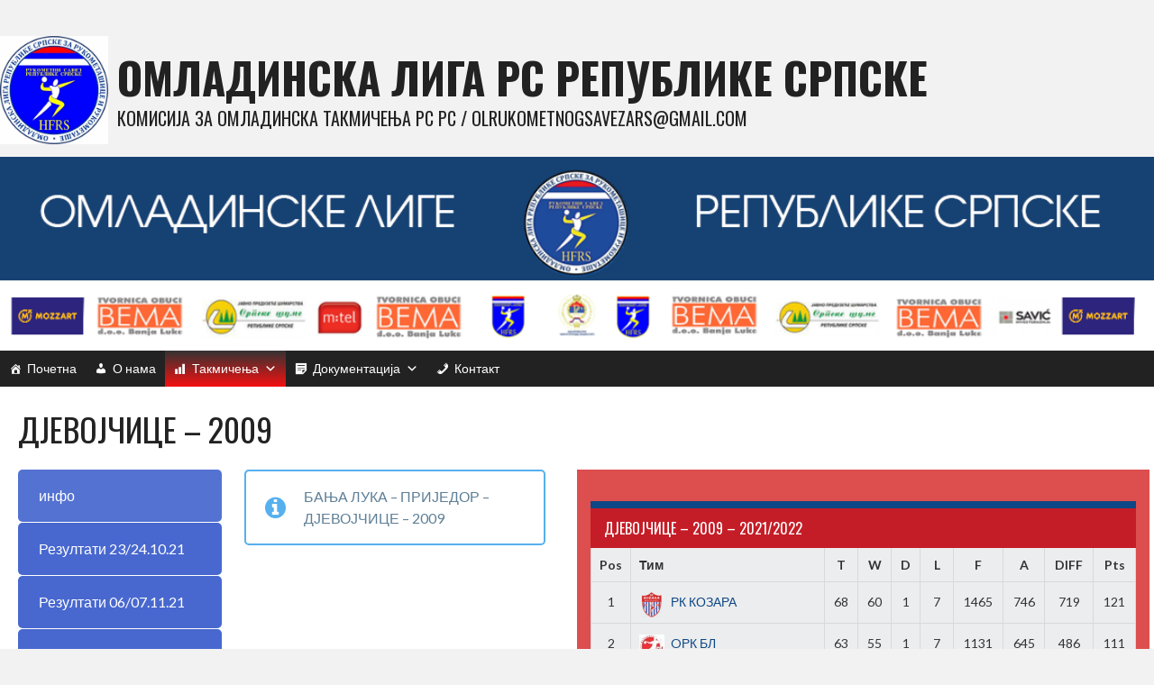

--- FILE ---
content_type: text/html; charset=UTF-8
request_url: https://omlliga.rukometnisavezrs.org/%D0%B4%D1%98%D0%B5%D0%B2%D0%BE%D1%98%D1%87%D0%B8%D1%86%D0%B5-2009/
body_size: 15582
content:
<!DOCTYPE html>
<html lang="bs-BA">
<head>
<meta charset="UTF-8">
<meta name="viewport" content="width=device-width, initial-scale=1">
<link rel="profile" href="http://gmpg.org/xfn/11">
<link rel="pingback" href="https://omlliga.rukometnisavezrs.org/xmlrpc.php">
<style type="text/css" data-type="vc_shortcodes-custom-css">.vc_custom_1633866506799{background-color: #dd4f4f !important;}</style><meta name='robots' content='index, follow, max-image-preview:large, max-snippet:-1, max-video-preview:-1' />

	<!-- This site is optimized with the Yoast SEO plugin v22.7 - https://yoast.com/wordpress/plugins/seo/ -->
	<title>ДЈЕВОЈЧИЦЕ – 2009 - ОМЛАДИНСКА ЛИГА РС Републике Српске</title>
	<link rel="canonical" href="https://omlliga.rukometnisavezrs.org/дјевојчице-2009/" />
	<meta property="og:locale" content="bs_BA" />
	<meta property="og:type" content="article" />
	<meta property="og:title" content="ДЈЕВОЈЧИЦЕ – 2009 - ОМЛАДИНСКА ЛИГА РС Републике Српске" />
	<meta property="og:url" content="https://omlliga.rukometnisavezrs.org/дјевојчице-2009/" />
	<meta property="og:site_name" content="ОМЛАДИНСКА ЛИГА РС Републике Српске" />
	<meta property="article:modified_time" content="2022-02-25T22:00:13+00:00" />
	<meta name="twitter:card" content="summary_large_image" />
	<meta name="twitter:label1" content="Est. reading time" />
	<meta name="twitter:data1" content="2 minute" />
	<script type="application/ld+json" class="yoast-schema-graph">{"@context":"https://schema.org","@graph":[{"@type":"WebPage","@id":"https://omlliga.rukometnisavezrs.org/%d0%b4%d1%98%d0%b5%d0%b2%d0%be%d1%98%d1%87%d0%b8%d1%86%d0%b5-2009/","url":"https://omlliga.rukometnisavezrs.org/%d0%b4%d1%98%d0%b5%d0%b2%d0%be%d1%98%d1%87%d0%b8%d1%86%d0%b5-2009/","name":"ДЈЕВОЈЧИЦЕ – 2009 - ОМЛАДИНСКА ЛИГА РС Републике Српске","isPartOf":{"@id":"https://omlliga.rukometnisavezrs.org/#website"},"datePublished":"2021-10-12T12:11:19+00:00","dateModified":"2022-02-25T22:00:13+00:00","breadcrumb":{"@id":"https://omlliga.rukometnisavezrs.org/%d0%b4%d1%98%d0%b5%d0%b2%d0%be%d1%98%d1%87%d0%b8%d1%86%d0%b5-2009/#breadcrumb"},"inLanguage":"bs-BA","potentialAction":[{"@type":"ReadAction","target":["https://omlliga.rukometnisavezrs.org/%d0%b4%d1%98%d0%b5%d0%b2%d0%be%d1%98%d1%87%d0%b8%d1%86%d0%b5-2009/"]}]},{"@type":"BreadcrumbList","@id":"https://omlliga.rukometnisavezrs.org/%d0%b4%d1%98%d0%b5%d0%b2%d0%be%d1%98%d1%87%d0%b8%d1%86%d0%b5-2009/#breadcrumb","itemListElement":[{"@type":"ListItem","position":1,"name":"Home","item":"https://omlliga.rukometnisavezrs.org/"},{"@type":"ListItem","position":2,"name":"ДЈЕВОЈЧИЦЕ – 2009"}]},{"@type":"WebSite","@id":"https://omlliga.rukometnisavezrs.org/#website","url":"https://omlliga.rukometnisavezrs.org/","name":"ОМЛАДИНСКА ЛИГА РС Републике Српске","description":"Комисија за омладинска такмичења РС РС  /  olrukometnogsavezars@gmail.com","publisher":{"@id":"https://omlliga.rukometnisavezrs.org/#organization"},"potentialAction":[{"@type":"SearchAction","target":{"@type":"EntryPoint","urlTemplate":"https://omlliga.rukometnisavezrs.org/?s={search_term_string}"},"query-input":"required name=search_term_string"}],"inLanguage":"bs-BA"},{"@type":"Organization","@id":"https://omlliga.rukometnisavezrs.org/#organization","name":"ОМЛАДИНСКА ЛИГА РС РЕПУБЛИКЕ СРПСКЕ","url":"https://omlliga.rukometnisavezrs.org/","logo":{"@type":"ImageObject","inLanguage":"bs-BA","@id":"https://omlliga.rukometnisavezrs.org/#/schema/logo/image/","url":"https://omlliga.rukometnisavezrs.org/wp-content/uploads/2021/10/logo_white.jpg","contentUrl":"https://omlliga.rukometnisavezrs.org/wp-content/uploads/2021/10/logo_white.jpg","width":573,"height":573,"caption":"ОМЛАДИНСКА ЛИГА РС РЕПУБЛИКЕ СРПСКЕ"},"image":{"@id":"https://omlliga.rukometnisavezrs.org/#/schema/logo/image/"}}]}</script>
	<!-- / Yoast SEO plugin. -->


<link rel='dns-prefetch' href='//fonts.googleapis.com' />
<link rel="alternate" type="application/rss+xml" title="ОМЛАДИНСКА ЛИГА РС Републике Српске &raquo; novosti" href="https://omlliga.rukometnisavezrs.org/feed/" />
<link rel="alternate" type="application/rss+xml" title="ОМЛАДИНСКА ЛИГА РС Републике Српске &raquo;  novosti o komentarima" href="https://omlliga.rukometnisavezrs.org/comments/feed/" />
<link rel="alternate" title="oEmbed (JSON)" type="application/json+oembed" href="https://omlliga.rukometnisavezrs.org/wp-json/oembed/1.0/embed?url=https%3A%2F%2Fomlliga.rukometnisavezrs.org%2F%25d0%25b4%25d1%2598%25d0%25b5%25d0%25b2%25d0%25be%25d1%2598%25d1%2587%25d0%25b8%25d1%2586%25d0%25b5-2009%2F" />
<link rel="alternate" title="oEmbed (XML)" type="text/xml+oembed" href="https://omlliga.rukometnisavezrs.org/wp-json/oembed/1.0/embed?url=https%3A%2F%2Fomlliga.rukometnisavezrs.org%2F%25d0%25b4%25d1%2598%25d0%25b5%25d0%25b2%25d0%25be%25d1%2598%25d1%2587%25d0%25b8%25d1%2586%25d0%25b5-2009%2F&#038;format=xml" />
<style id='wp-img-auto-sizes-contain-inline-css' type='text/css'>
img:is([sizes=auto i],[sizes^="auto," i]){contain-intrinsic-size:3000px 1500px}
/*# sourceURL=wp-img-auto-sizes-contain-inline-css */
</style>
<style id='wp-emoji-styles-inline-css' type='text/css'>

	img.wp-smiley, img.emoji {
		display: inline !important;
		border: none !important;
		box-shadow: none !important;
		height: 1em !important;
		width: 1em !important;
		margin: 0 0.07em !important;
		vertical-align: -0.1em !important;
		background: none !important;
		padding: 0 !important;
	}
/*# sourceURL=wp-emoji-styles-inline-css */
</style>
<style id='wp-block-library-inline-css' type='text/css'>
:root{--wp-block-synced-color:#7a00df;--wp-block-synced-color--rgb:122,0,223;--wp-bound-block-color:var(--wp-block-synced-color);--wp-editor-canvas-background:#ddd;--wp-admin-theme-color:#007cba;--wp-admin-theme-color--rgb:0,124,186;--wp-admin-theme-color-darker-10:#006ba1;--wp-admin-theme-color-darker-10--rgb:0,107,160.5;--wp-admin-theme-color-darker-20:#005a87;--wp-admin-theme-color-darker-20--rgb:0,90,135;--wp-admin-border-width-focus:2px}@media (min-resolution:192dpi){:root{--wp-admin-border-width-focus:1.5px}}.wp-element-button{cursor:pointer}:root .has-very-light-gray-background-color{background-color:#eee}:root .has-very-dark-gray-background-color{background-color:#313131}:root .has-very-light-gray-color{color:#eee}:root .has-very-dark-gray-color{color:#313131}:root .has-vivid-green-cyan-to-vivid-cyan-blue-gradient-background{background:linear-gradient(135deg,#00d084,#0693e3)}:root .has-purple-crush-gradient-background{background:linear-gradient(135deg,#34e2e4,#4721fb 50%,#ab1dfe)}:root .has-hazy-dawn-gradient-background{background:linear-gradient(135deg,#faaca8,#dad0ec)}:root .has-subdued-olive-gradient-background{background:linear-gradient(135deg,#fafae1,#67a671)}:root .has-atomic-cream-gradient-background{background:linear-gradient(135deg,#fdd79a,#004a59)}:root .has-nightshade-gradient-background{background:linear-gradient(135deg,#330968,#31cdcf)}:root .has-midnight-gradient-background{background:linear-gradient(135deg,#020381,#2874fc)}:root{--wp--preset--font-size--normal:16px;--wp--preset--font-size--huge:42px}.has-regular-font-size{font-size:1em}.has-larger-font-size{font-size:2.625em}.has-normal-font-size{font-size:var(--wp--preset--font-size--normal)}.has-huge-font-size{font-size:var(--wp--preset--font-size--huge)}.has-text-align-center{text-align:center}.has-text-align-left{text-align:left}.has-text-align-right{text-align:right}.has-fit-text{white-space:nowrap!important}#end-resizable-editor-section{display:none}.aligncenter{clear:both}.items-justified-left{justify-content:flex-start}.items-justified-center{justify-content:center}.items-justified-right{justify-content:flex-end}.items-justified-space-between{justify-content:space-between}.screen-reader-text{border:0;clip-path:inset(50%);height:1px;margin:-1px;overflow:hidden;padding:0;position:absolute;width:1px;word-wrap:normal!important}.screen-reader-text:focus{background-color:#ddd;clip-path:none;color:#444;display:block;font-size:1em;height:auto;left:5px;line-height:normal;padding:15px 23px 14px;text-decoration:none;top:5px;width:auto;z-index:100000}html :where(.has-border-color){border-style:solid}html :where([style*=border-top-color]){border-top-style:solid}html :where([style*=border-right-color]){border-right-style:solid}html :where([style*=border-bottom-color]){border-bottom-style:solid}html :where([style*=border-left-color]){border-left-style:solid}html :where([style*=border-width]){border-style:solid}html :where([style*=border-top-width]){border-top-style:solid}html :where([style*=border-right-width]){border-right-style:solid}html :where([style*=border-bottom-width]){border-bottom-style:solid}html :where([style*=border-left-width]){border-left-style:solid}html :where(img[class*=wp-image-]){height:auto;max-width:100%}:where(figure){margin:0 0 1em}html :where(.is-position-sticky){--wp-admin--admin-bar--position-offset:var(--wp-admin--admin-bar--height,0px)}@media screen and (max-width:600px){html :where(.is-position-sticky){--wp-admin--admin-bar--position-offset:0px}}

/*# sourceURL=wp-block-library-inline-css */
</style><style id='global-styles-inline-css' type='text/css'>
:root{--wp--preset--aspect-ratio--square: 1;--wp--preset--aspect-ratio--4-3: 4/3;--wp--preset--aspect-ratio--3-4: 3/4;--wp--preset--aspect-ratio--3-2: 3/2;--wp--preset--aspect-ratio--2-3: 2/3;--wp--preset--aspect-ratio--16-9: 16/9;--wp--preset--aspect-ratio--9-16: 9/16;--wp--preset--color--black: #000000;--wp--preset--color--cyan-bluish-gray: #abb8c3;--wp--preset--color--white: #ffffff;--wp--preset--color--pale-pink: #f78da7;--wp--preset--color--vivid-red: #cf2e2e;--wp--preset--color--luminous-vivid-orange: #ff6900;--wp--preset--color--luminous-vivid-amber: #fcb900;--wp--preset--color--light-green-cyan: #7bdcb5;--wp--preset--color--vivid-green-cyan: #00d084;--wp--preset--color--pale-cyan-blue: #8ed1fc;--wp--preset--color--vivid-cyan-blue: #0693e3;--wp--preset--color--vivid-purple: #9b51e0;--wp--preset--gradient--vivid-cyan-blue-to-vivid-purple: linear-gradient(135deg,rgb(6,147,227) 0%,rgb(155,81,224) 100%);--wp--preset--gradient--light-green-cyan-to-vivid-green-cyan: linear-gradient(135deg,rgb(122,220,180) 0%,rgb(0,208,130) 100%);--wp--preset--gradient--luminous-vivid-amber-to-luminous-vivid-orange: linear-gradient(135deg,rgb(252,185,0) 0%,rgb(255,105,0) 100%);--wp--preset--gradient--luminous-vivid-orange-to-vivid-red: linear-gradient(135deg,rgb(255,105,0) 0%,rgb(207,46,46) 100%);--wp--preset--gradient--very-light-gray-to-cyan-bluish-gray: linear-gradient(135deg,rgb(238,238,238) 0%,rgb(169,184,195) 100%);--wp--preset--gradient--cool-to-warm-spectrum: linear-gradient(135deg,rgb(74,234,220) 0%,rgb(151,120,209) 20%,rgb(207,42,186) 40%,rgb(238,44,130) 60%,rgb(251,105,98) 80%,rgb(254,248,76) 100%);--wp--preset--gradient--blush-light-purple: linear-gradient(135deg,rgb(255,206,236) 0%,rgb(152,150,240) 100%);--wp--preset--gradient--blush-bordeaux: linear-gradient(135deg,rgb(254,205,165) 0%,rgb(254,45,45) 50%,rgb(107,0,62) 100%);--wp--preset--gradient--luminous-dusk: linear-gradient(135deg,rgb(255,203,112) 0%,rgb(199,81,192) 50%,rgb(65,88,208) 100%);--wp--preset--gradient--pale-ocean: linear-gradient(135deg,rgb(255,245,203) 0%,rgb(182,227,212) 50%,rgb(51,167,181) 100%);--wp--preset--gradient--electric-grass: linear-gradient(135deg,rgb(202,248,128) 0%,rgb(113,206,126) 100%);--wp--preset--gradient--midnight: linear-gradient(135deg,rgb(2,3,129) 0%,rgb(40,116,252) 100%);--wp--preset--font-size--small: 13px;--wp--preset--font-size--medium: 20px;--wp--preset--font-size--large: 36px;--wp--preset--font-size--x-large: 42px;--wp--preset--spacing--20: 0.44rem;--wp--preset--spacing--30: 0.67rem;--wp--preset--spacing--40: 1rem;--wp--preset--spacing--50: 1.5rem;--wp--preset--spacing--60: 2.25rem;--wp--preset--spacing--70: 3.38rem;--wp--preset--spacing--80: 5.06rem;--wp--preset--shadow--natural: 6px 6px 9px rgba(0, 0, 0, 0.2);--wp--preset--shadow--deep: 12px 12px 50px rgba(0, 0, 0, 0.4);--wp--preset--shadow--sharp: 6px 6px 0px rgba(0, 0, 0, 0.2);--wp--preset--shadow--outlined: 6px 6px 0px -3px rgb(255, 255, 255), 6px 6px rgb(0, 0, 0);--wp--preset--shadow--crisp: 6px 6px 0px rgb(0, 0, 0);}:where(.is-layout-flex){gap: 0.5em;}:where(.is-layout-grid){gap: 0.5em;}body .is-layout-flex{display: flex;}.is-layout-flex{flex-wrap: wrap;align-items: center;}.is-layout-flex > :is(*, div){margin: 0;}body .is-layout-grid{display: grid;}.is-layout-grid > :is(*, div){margin: 0;}:where(.wp-block-columns.is-layout-flex){gap: 2em;}:where(.wp-block-columns.is-layout-grid){gap: 2em;}:where(.wp-block-post-template.is-layout-flex){gap: 1.25em;}:where(.wp-block-post-template.is-layout-grid){gap: 1.25em;}.has-black-color{color: var(--wp--preset--color--black) !important;}.has-cyan-bluish-gray-color{color: var(--wp--preset--color--cyan-bluish-gray) !important;}.has-white-color{color: var(--wp--preset--color--white) !important;}.has-pale-pink-color{color: var(--wp--preset--color--pale-pink) !important;}.has-vivid-red-color{color: var(--wp--preset--color--vivid-red) !important;}.has-luminous-vivid-orange-color{color: var(--wp--preset--color--luminous-vivid-orange) !important;}.has-luminous-vivid-amber-color{color: var(--wp--preset--color--luminous-vivid-amber) !important;}.has-light-green-cyan-color{color: var(--wp--preset--color--light-green-cyan) !important;}.has-vivid-green-cyan-color{color: var(--wp--preset--color--vivid-green-cyan) !important;}.has-pale-cyan-blue-color{color: var(--wp--preset--color--pale-cyan-blue) !important;}.has-vivid-cyan-blue-color{color: var(--wp--preset--color--vivid-cyan-blue) !important;}.has-vivid-purple-color{color: var(--wp--preset--color--vivid-purple) !important;}.has-black-background-color{background-color: var(--wp--preset--color--black) !important;}.has-cyan-bluish-gray-background-color{background-color: var(--wp--preset--color--cyan-bluish-gray) !important;}.has-white-background-color{background-color: var(--wp--preset--color--white) !important;}.has-pale-pink-background-color{background-color: var(--wp--preset--color--pale-pink) !important;}.has-vivid-red-background-color{background-color: var(--wp--preset--color--vivid-red) !important;}.has-luminous-vivid-orange-background-color{background-color: var(--wp--preset--color--luminous-vivid-orange) !important;}.has-luminous-vivid-amber-background-color{background-color: var(--wp--preset--color--luminous-vivid-amber) !important;}.has-light-green-cyan-background-color{background-color: var(--wp--preset--color--light-green-cyan) !important;}.has-vivid-green-cyan-background-color{background-color: var(--wp--preset--color--vivid-green-cyan) !important;}.has-pale-cyan-blue-background-color{background-color: var(--wp--preset--color--pale-cyan-blue) !important;}.has-vivid-cyan-blue-background-color{background-color: var(--wp--preset--color--vivid-cyan-blue) !important;}.has-vivid-purple-background-color{background-color: var(--wp--preset--color--vivid-purple) !important;}.has-black-border-color{border-color: var(--wp--preset--color--black) !important;}.has-cyan-bluish-gray-border-color{border-color: var(--wp--preset--color--cyan-bluish-gray) !important;}.has-white-border-color{border-color: var(--wp--preset--color--white) !important;}.has-pale-pink-border-color{border-color: var(--wp--preset--color--pale-pink) !important;}.has-vivid-red-border-color{border-color: var(--wp--preset--color--vivid-red) !important;}.has-luminous-vivid-orange-border-color{border-color: var(--wp--preset--color--luminous-vivid-orange) !important;}.has-luminous-vivid-amber-border-color{border-color: var(--wp--preset--color--luminous-vivid-amber) !important;}.has-light-green-cyan-border-color{border-color: var(--wp--preset--color--light-green-cyan) !important;}.has-vivid-green-cyan-border-color{border-color: var(--wp--preset--color--vivid-green-cyan) !important;}.has-pale-cyan-blue-border-color{border-color: var(--wp--preset--color--pale-cyan-blue) !important;}.has-vivid-cyan-blue-border-color{border-color: var(--wp--preset--color--vivid-cyan-blue) !important;}.has-vivid-purple-border-color{border-color: var(--wp--preset--color--vivid-purple) !important;}.has-vivid-cyan-blue-to-vivid-purple-gradient-background{background: var(--wp--preset--gradient--vivid-cyan-blue-to-vivid-purple) !important;}.has-light-green-cyan-to-vivid-green-cyan-gradient-background{background: var(--wp--preset--gradient--light-green-cyan-to-vivid-green-cyan) !important;}.has-luminous-vivid-amber-to-luminous-vivid-orange-gradient-background{background: var(--wp--preset--gradient--luminous-vivid-amber-to-luminous-vivid-orange) !important;}.has-luminous-vivid-orange-to-vivid-red-gradient-background{background: var(--wp--preset--gradient--luminous-vivid-orange-to-vivid-red) !important;}.has-very-light-gray-to-cyan-bluish-gray-gradient-background{background: var(--wp--preset--gradient--very-light-gray-to-cyan-bluish-gray) !important;}.has-cool-to-warm-spectrum-gradient-background{background: var(--wp--preset--gradient--cool-to-warm-spectrum) !important;}.has-blush-light-purple-gradient-background{background: var(--wp--preset--gradient--blush-light-purple) !important;}.has-blush-bordeaux-gradient-background{background: var(--wp--preset--gradient--blush-bordeaux) !important;}.has-luminous-dusk-gradient-background{background: var(--wp--preset--gradient--luminous-dusk) !important;}.has-pale-ocean-gradient-background{background: var(--wp--preset--gradient--pale-ocean) !important;}.has-electric-grass-gradient-background{background: var(--wp--preset--gradient--electric-grass) !important;}.has-midnight-gradient-background{background: var(--wp--preset--gradient--midnight) !important;}.has-small-font-size{font-size: var(--wp--preset--font-size--small) !important;}.has-medium-font-size{font-size: var(--wp--preset--font-size--medium) !important;}.has-large-font-size{font-size: var(--wp--preset--font-size--large) !important;}.has-x-large-font-size{font-size: var(--wp--preset--font-size--x-large) !important;}
/*# sourceURL=global-styles-inline-css */
</style>

<style id='classic-theme-styles-inline-css' type='text/css'>
/*! This file is auto-generated */
.wp-block-button__link{color:#fff;background-color:#32373c;border-radius:9999px;box-shadow:none;text-decoration:none;padding:calc(.667em + 2px) calc(1.333em + 2px);font-size:1.125em}.wp-block-file__button{background:#32373c;color:#fff;text-decoration:none}
/*# sourceURL=/wp-includes/css/classic-themes.min.css */
</style>
<link rel='stylesheet' id='ssb-front-css-css' href='https://omlliga.rukometnisavezrs.org/wp-content/plugins/simple-social-buttons/assets/css/front.css?ver=5.1.3' type='text/css' media='all' />
<link rel='stylesheet' id='dashicons-css' href='https://omlliga.rukometnisavezrs.org/wp-includes/css/dashicons.min.css?ver=6.9' type='text/css' media='all' />
<link rel='stylesheet' id='sportspress-general-css' href='//omlliga.rukometnisavezrs.org/wp-content/plugins/sportspress/assets/css/sportspress.css?ver=2.7.21' type='text/css' media='all' />
<link rel='stylesheet' id='sportspress-icons-css' href='//omlliga.rukometnisavezrs.org/wp-content/plugins/sportspress/assets/css/icons.css?ver=2.7' type='text/css' media='all' />
<link rel='stylesheet' id='rt-fontawsome-css' href='https://omlliga.rukometnisavezrs.org/wp-content/plugins/the-post-grid/assets/vendor/font-awesome/css/font-awesome.min.css?ver=7.7.3' type='text/css' media='all' />
<link rel='stylesheet' id='rt-tpg-css' href='https://omlliga.rukometnisavezrs.org/wp-content/plugins/the-post-grid/assets/css/thepostgrid.min.css?ver=7.7.3' type='text/css' media='all' />
<link rel='stylesheet' id='megamenu-css' href='https://omlliga.rukometnisavezrs.org/wp-content/uploads/maxmegamenu/style.css?ver=a99993' type='text/css' media='all' />
<link rel='stylesheet' id='rookie-lato-css' href='//fonts.googleapis.com/css?family=Lato%3A400%2C700%2C400italic%2C700italic&#038;subset=latin-ext&#038;ver=6.9' type='text/css' media='all' />
<link rel='stylesheet' id='rookie-oswald-css' href='//fonts.googleapis.com/css?family=Oswald%3A400%2C700&#038;subset=latin-ext&#038;ver=6.9' type='text/css' media='all' />
<link rel='stylesheet' id='rookie-framework-style-css' href='https://omlliga.rukometnisavezrs.org/wp-content/themes/rookie/framework.css?ver=6.9' type='text/css' media='all' />
<link rel='stylesheet' id='rookie-style-css' href='https://omlliga.rukometnisavezrs.org/wp-content/themes/rookie/style.css?ver=6.9' type='text/css' media='all' />
<link rel='stylesheet' id='js_composer_front-css' href='https://omlliga.rukometnisavezrs.org/wp-content/plugins/js_composer/assets/css/js_composer.min.css?ver=6.0.5' type='text/css' media='all' />
<style type="text/css"></style>	<style type="text/css"> /* Rookie Custom Layout */
	@media screen and (min-width: 1025px) {
		.site-header, .site-content, .site-footer, .site-info {
			width: 1500px; }
	}
	</style>
		<style type="text/css"> /* Rookie Custom Colors */
	.site-content,
	.main-navigation .nav-menu > .menu-item-has-children:hover > a,
	.main-navigation li.menu-item-has-children:hover a,
	.main-navigation ul ul { background: #ffffff; }
	pre,
	code,
	kbd,
	tt,
	var,
	table,
	.main-navigation li.menu-item-has-children:hover a:hover,
	.main-navigation ul ul li.page_item_has_children:hover > a,
	.entry-footer-links,
	.comment-content,
	.sp-table-wrapper .dataTables_paginate,
	.sp-event-staff,
	.sp-template-countdown .event-name,
	.sp-template-countdown .event-venue,
	.sp-template-countdown .event-league,
	.sp-template-countdown time span,
	.sp-template-details dl,
	.mega-slider__row,
	.woocommerce .woocommerce-breadcrumb,
	.woocommerce-page .woocommerce-breadcrumb,
	.opta-widget-container form {
		background: #ecedee; }
	.comment-content:after {
		border-right-color: #ecedee; }
	.widget_calendar #today,
	.sp-highlight,
	.sp-template-event-calendar #today,
	.sp-template-event-blocks .event-title,
	.mega-slider__row:hover {
		background: #ffffff; }
	.sp-tournament-bracket .sp-team .sp-team-name:before {
		border-left-color: #ffffff;
		border-right-color: #ffffff; }
	.sp-tournament-bracket .sp-event {
		border-color: #ffffff !important; }
	caption,
	.main-navigation,
	.site-footer,
	.sp-heading,
	.sp-table-caption,
	.sp-template-gallery .gallery-caption,
	.sp-template-event-logos .sp-team-result,
	.sp-statistic-bar,
	.opta-widget-container h2 {
		background: #c51d27; }
	pre,
	code,
	kbd,
	tt,
	var,
	table,
	th,
	td,
	tbody td,
	th:first-child, td:first-child,
	th:last-child, td:last-child,
	input[type="text"],
	input[type="email"],
	input[type="url"],
	input[type="password"],
	input[type="search"],
    input[type="tel"],
    input[type="date"],
	textarea,
	.entry-footer-links,
	.comment-metadata .edit-link,
	.comment-content,
	.sp-table-wrapper .dataTables_paginate,
	.sp-event-staff,
	.sp-template-countdown .event-name,
	.sp-template-countdown .event-venue,
	.sp-template-countdown .event-league,
	.sp-template-countdown time span,
	.sp-template-countdown time span:first-child,
	.sp-template-event-blocks .event-title,
	.sp-template-details dl,
	.sp-template-tournament-bracket table,
	.sp-template-tournament-bracket thead th,
	.mega-slider_row,
	.woocommerce .woocommerce-breadcrumb,
	.woocommerce-page .woocommerce-breadcrumb,
	.opta-widget-container form {
		border-color: #d8d9da; }
	.comment-content:before {
		border-right-color: #d8d9da; }
	.sp-tab-menu {
		border-bottom-color: #e0e0e0; }
	body,
	button,
	input,
	select,
	textarea,
	.main-navigation .nav-menu > .menu-item-has-children:hover > a,
	.main-navigation ul ul a,
	.widget_recent_entries ul li:before,
	.widget_pages ul li:before,
	.widget_categories ul li:before,
	.widget_archive ul li:before,
	.widget_recent_comments ul li:before,
	.widget_nav_menu ul li:before,
	.widget_links ul li:before,
	.widget_meta ul li:before,
	.entry-title a,
	a .entry-title,
	.page-title a,
	a .page-title,
	.entry-title a:hover,
	a:hover .entry-title,
	.page-title a:hover,
	a:hover .page-title:hover,
	.woocommerce ul.products li.product h3,
	.woocommerce-page ul.products li.product h3 {
		color: #222222; }
	pre,
	code,
	kbd,
	tt,
	var,
	table,
	.main-navigation li.menu-item-has-children:hover a:hover,
	.main-navigation ul ul li.page_item_has_children:hover > a,
	.entry-meta,
	.entry-footer-links,
	.comment-content,
	.sp-data-table,
	.site-footer .sp-data-table,
	.sp-table-wrapper .dataTables_paginate,
	.sp-template,
	.sp-template-countdown .event-venue,
	.sp-template-countdown .event-league,
	.sp-template-countdown .event-name a,
	.sp-template-countdown time span,
	.sp-template-details dl,
	.sp-template-event-blocks .event-title,
	.sp-template-event-blocks .event-title a,
	.sp-tournament-bracket .sp-event .sp-event-date,
	.mega-slider,
	.woocommerce .woocommerce-breadcrumb,
	.woocommerce-page .woocommerce-breadcrumb {
		color: #333333; }
	.widget_recent_entries ul li a,
	.widget_pages ul li a,
	.widget_categories ul li a,
	.widget_archive ul li a,
	.widget_recent_comments ul li a,
	.widget_nav_menu ul li a,
	.widget_links ul li a,
	.widget_meta ul li a,
	.widget_calendar #prev a,
	.widget_calendar #next a,
	.nav-links a,
	.comment-metadata a,
	.comment-body .reply a,
	.wp-caption-text,
	.sp-view-all-link,
	.sp-template-event-calendar #prev a,
	.sp-template-event-calendar #next a,
	.sp-template-tournament-bracket .sp-event-venue,
	.woocommerce .woocommerce-breadcrumb,
	.woocommerce-page .woocommerce-breadcrumb,
	.woocommerce .woocommerce-breadcrumb a,
	.woocommerce-page .woocommerce-breadcrumb a {
		color: #8f9090; }
	caption,
	button,
	input[type="button"],
	input[type="reset"],
	input[type="submit"],
	.main-navigation .nav-menu > li:hover > a,
	.main-navigation.toggled .menu-toggle,
	.site-footer,
	.sp-template .gallery-caption,
	.sp-template .gallery-caption a,
	.sp-heading,
	.sp-heading:hover,
	.sp-heading a:hover,
	.sp-table-caption,
	.sp-template-event-logos .sp-team-result,
	.sp-template-tournament-bracket .sp-result,
	.single-sp_player .entry-header .entry-title strong {
		color: #ffffff; }
	.main-navigation a,
	.main-navigation .menu-toggle {
		color: rgba(255, 255, 255, 0.7); }
	a,
	blockquote:before,
	q:before,
	.main-navigation ul ul .current-menu-item > a,
	.main-navigation ul ul .current-menu-parent > a,
	.main-navigation ul ul .current-menu-ancestor > a,
	.main-navigation ul ul .current_page_item > a,
	.main-navigation ul ul .current_page_parent > a,
	.main-navigation ul ul .current_page_ancestor > a,
	.main-navigation li.menu-item-has-children:hover ul .current-menu-item > a:hover,
	.main-navigation li.menu-item-has-children:hover ul .current-menu-parent > a:hover,
	.main-navigation li.menu-item-has-children:hover ul .current-menu-ancestor > a:hover,
	.main-navigation li.menu-item-has-children:hover ul .current_page_item > a:hover,
	.main-navigation li.menu-item-has-children:hover ul .current_page_parent > a:hover,
	.main-navigation li.menu-item-has-children:hover ul .current_page_ancestor > a:hover,
	.widget_recent_entries ul li a:hover,
	.widget_pages ul li a:hover,
	.widget_categories ul li a:hover,
	.widget_archive ul li a:hover,
	.widget_recent_comments ul li a:hover,
	.widget_nav_menu ul li a:hover,
	.widget_links ul li a:hover,
	.widget_meta ul li a:hover,
	.widget_calendar #prev a:hover,
	.widget_calendar #next a:hover,
	.nav-links a:hover,
	.sticky .entry-title:before,
	.comment-metadata a:hover,
	.comment-body .reply a:hover,
	.sp-view-all-link:hover,
	.sp-template-event-calendar #prev a:hover,
	.sp-template-event-calendar #next a:hover,
	.single-sp_staff .entry-header .entry-title strong,
	.sp-message {
		color: #0d4785; }
	cite:before,
	button,
	input[type="button"],
	input[type="reset"],
	input[type="submit"],
	.main-navigation .nav-menu > li:hover > a,
	.main-navigation .search-form .search-submit:hover,
	.nav-links .meta-nav,
	.entry-footer a,
	.sp-template-player-gallery .gallery-item strong,
	.sp-template-tournament-bracket .sp-result,
	.single-sp_player .entry-header .entry-title strong,
	.sp-statistic-bar-fill,
	.mega-slider__row--active,
	.mega-slider__row--active:hover {
		background: #0d4785; }
	.sp-message {
		border-color: #0d4785; }
	caption,
	.sp-table-caption,
	.opta-widget-container h2 {
		border-top-color: #0d4785; }
	.sp-tab-menu-item-active a {
		border-bottom-color: #0d4785; }
	button:hover,
	input[type="button"]:hover,
	input[type="reset"]:hover,
	input[type="submit"]:hover,
	button:focus,
	input[type="button"]:focus,
	input[type="reset"]:focus,
	input[type="submit"]:focus,
	button:active,
	input[type="button"]:active,
	input[type="reset"]:active,
	input[type="submit"]:active,
	.entry-footer a:hover,
	.nav-links a:hover .meta-nav,
	.sp-template-tournament-bracket .sp-event-title:hover .sp-result {
		background: #002967; }
	.widget_search .search-submit {
		border-color: #002967; }
	a:hover {
		color: #002967; }
	.sp-template-event-logos {
		color: inherit; }
	.sp-footer-sponsors .sp-sponsors {
		border-color: #e0e0e0; }
	@media screen and (max-width: 600px) {
		.main-navigation .nav-menu > li:hover > a,
		.main-navigation ul ul li.page_item_has_children:hover > a {
			color: #ffffff;
			background: transparent; }
		.main-navigation .nav-menu li a:hover,
		.main-navigation .search-form .search-submit {
			color: #ffffff;
			background: #0d4785; }
		.main-navigation .nav-menu > .menu-item-has-children:hover > a,
		.main-navigation li.menu-item-has-children:hover a {
			background: transparent; }
		.main-navigation ul ul {
			background: rgba(0, 0, 0, 0.1); }
		.main-navigation .nav-menu > .menu-item-has-children:hover > a:hover,
		.main-navigation li.menu-item-has-children:hover a:hover {
			background: #0d4785;
			color: #fff;
		}
		.main-navigation ul ul a,
		.main-navigation .nav-menu > .menu-item-has-children:hover > a {
			color: rgba(255, 255, 255, 0.7); }
		.main-navigation .nav-menu > .current-menu-item > a,
		.main-navigation .nav-menu > .current-menu-parent > a,
		.main-navigation .nav-menu > .current-menu-ancestor > a,
		.main-navigation .nav-menu > .current_page_item > a,
		.main-navigation .nav-menu > .current_page_parent > a,
		.main-navigation .nav-menu > .current_page_ancestor > a,
		.main-navigation .nav-menu > .current-menu-item:hover > a,
		.main-navigation .nav-menu > .current-menu-parent:hover > a,
		.main-navigation .nav-menu > .current-menu-ancestor:hover > a,
		.main-navigation .nav-menu > .current_page_item:hover > a,
		.main-navigation .nav-menu > .current_page_parent:hover > a,
		.main-navigation .nav-menu > .current_page_ancestor:hover > a,
		.main-navigation ul ul .current-menu-parent > a,
		.main-navigation ul ul .current-menu-ancestor > a,
		.main-navigation ul ul .current_page_parent > a,
		.main-navigation ul ul .current_page_ancestor > a,
		.main-navigation li.menu-item-has-children:hover ul .current-menu-item > a:hover,
		.main-navigation li.menu-item-has-children:hover ul .current-menu-parent > a:hover,
		.main-navigation li.menu-item-has-children:hover ul .current-menu-ancestor > a:hover,
		.main-navigation li.menu-item-has-children:hover ul .current_page_item > a:hover,
		.main-navigation li.menu-item-has-children:hover ul .current_page_parent > a:hover,
		.main-navigation li.menu-item-has-children:hover ul .current_page_ancestor > a:hover {
			color: #fff;
		}
	}
	@media screen and (min-width: 601px) {
		.content-area,
		.widecolumn {
			box-shadow: 1px 0 0 #e0e0e0;
		}
		.widget-area {
			box-shadow: inset 1px 0 0 #e0e0e0; }
		.widget-area-left {
			box-shadow: inset -1px 0 0 #e0e0e0; }
		.rtl .content-area,
		.rtl .widecolumn {
			box-shadow: -1px 0 0 #e0e0e0;
		}

		.rtl .widget-area,
		.rtl .widget-area-left {
			box-shadow: inset -1px 0 0 #e0e0e0; }
		.rtl .widget-area-right {
			box-shadow: inset 1px 0 0 #e0e0e0; }
	}
	@media screen and (max-width: 1199px) {
		.social-sidebar {
			box-shadow: inset 0 1px 0 #e0e0e0; }
	}

	
	</style>
	<script type="text/javascript" src="https://omlliga.rukometnisavezrs.org/wp-content/plugins/simple-social-buttons/assets/js/frontend-blocks.js?ver=5.1.3" id="ssb-blocks-front-js-js"></script>
<script type="text/javascript" src="https://omlliga.rukometnisavezrs.org/wp-includes/js/jquery/jquery.min.js?ver=3.7.1" id="jquery-core-js"></script>
<script type="text/javascript" src="https://omlliga.rukometnisavezrs.org/wp-includes/js/jquery/jquery-migrate.min.js?ver=3.4.1" id="jquery-migrate-js"></script>
<script type="text/javascript" id="ssb-front-js-js-extra">
/* <![CDATA[ */
var SSB = {"ajax_url":"https://omlliga.rukometnisavezrs.org/wp-admin/admin-ajax.php","fb_share_nonce":"2c58ecf28d"};
//# sourceURL=ssb-front-js-js-extra
/* ]]> */
</script>
<script type="text/javascript" src="https://omlliga.rukometnisavezrs.org/wp-content/plugins/simple-social-buttons/assets/js/front.js?ver=5.1.3" id="ssb-front-js-js"></script>
<link rel="https://api.w.org/" href="https://omlliga.rukometnisavezrs.org/wp-json/" /><link rel="alternate" title="JSON" type="application/json" href="https://omlliga.rukometnisavezrs.org/wp-json/wp/v2/pages/687" /><link rel="EditURI" type="application/rsd+xml" title="RSD" href="https://omlliga.rukometnisavezrs.org/xmlrpc.php?rsd" />
<meta name="generator" content="WordPress 6.9" />
<meta name="generator" content="SportsPress 2.7.21" />
<link rel='shortlink' href='https://omlliga.rukometnisavezrs.org/?p=687' />
 <style media="screen">

		.simplesocialbuttons.simplesocialbuttons_inline .ssb-fb-like {
	  margin: ;
	}
		 /*inline margin*/
		.simplesocialbuttons.simplesocialbuttons_inline.simplesocial-sm-round button{
	  margin: ;
	}
	
	
	
	
	
	
			 /*margin-digbar*/

	
	
	
	
	
	
	
</style>

<!-- Open Graph Meta Tags generated by Simple Social Buttons 5.1.3 -->
<meta property="og:title" content="ДЈЕВОЈЧИЦЕ – 2009 - ОМЛАДИНСКА ЛИГА РС Републике Српске" />
<meta property="og:url" content="https://omlliga.rukometnisavezrs.org/%d0%b4%d1%98%d0%b5%d0%b2%d0%be%d1%98%d1%87%d0%b8%d1%86%d0%b5-2009/" />
<meta property="og:site_name" content="ОМЛАДИНСКА ЛИГА РС Републике Српске" />
<meta name="twitter:card" content="summary_large_image" />
<meta name="twitter:title" content="ДЈЕВОЈЧИЦЕ – 2009 - ОМЛАДИНСКА ЛИГА РС Републике Српске" />

		<script>

			jQuery(window).on('elementor/frontend/init', function () {
				var previewIframe = jQuery('#elementor-preview-iframe').get(0);

				// Attach a load event listener to the preview iframe
				jQuery(previewIframe).on('load', function () {
					var tpg_selector = tpg_str_rev("nottub-tropmi-gpttr nottub-aera-noitces-dda-rotnemele");

					var logo = "https://omlliga.rukometnisavezrs.org/wp-content/plugins/the-post-grid";
					var log_path = "/assets/images/icon-40x40.svg"; //tpg_str_rev("gvs.04x04-noci/segami/stessa/");

					jQuery('<div class="' + tpg_selector + '" style="vertical-align: bottom;margin-left: 5px;"><img src="' + logo + log_path + '" alt="TPG"/></div>').insertBefore(".elementor-add-section-drag-title");
				});

			});
		</script>
		<style>
			:root {
				--tpg-primary-color: #0d6efd;
				--tpg-secondary-color: #0654c4;
				--tpg-primary-light: #c4d0ff
			}

					</style>

				<script>
			( function() {
				window.onpageshow = function( event ) {
					// Defined window.wpforms means that a form exists on a page.
					// If so and back/forward button has been clicked,
					// force reload a page to prevent the submit button state stuck.
					if ( typeof window.wpforms !== 'undefined' && event.persisted ) {
						window.location.reload();
					}
				};
			}() );
		</script>
		<meta name="generator" content="Powered by WPBakery Page Builder - drag and drop page builder for WordPress."/>
<style type="text/css" id="custom-background-css">
body.custom-background { background-color: #f2f2f2; }
</style>
	<link rel="icon" href="https://omlliga.rukometnisavezrs.org/wp-content/uploads/2021/10/cropped-thumbnail_IMG_3136-32x32.jpg" sizes="32x32" />
<link rel="icon" href="https://omlliga.rukometnisavezrs.org/wp-content/uploads/2021/10/cropped-thumbnail_IMG_3136-192x192.jpg" sizes="192x192" />
<link rel="apple-touch-icon" href="https://omlliga.rukometnisavezrs.org/wp-content/uploads/2021/10/cropped-thumbnail_IMG_3136-180x180.jpg" />
<meta name="msapplication-TileImage" content="https://omlliga.rukometnisavezrs.org/wp-content/uploads/2021/10/cropped-thumbnail_IMG_3136-270x270.jpg" />
<noscript><style> .wpb_animate_when_almost_visible { opacity: 1; }</style></noscript><style type="text/css">/** Mega Menu CSS: fs **/</style>
<link rel='stylesheet' id='vc_tta_style-css' href='https://omlliga.rukometnisavezrs.org/wp-content/plugins/js_composer/assets/css/js_composer_tta.min.css?ver=6.0.5' type='text/css' media='all' />
<link rel='stylesheet' id='font-awesome-css' href='https://omlliga.rukometnisavezrs.org/wp-content/plugins/js_composer/assets/lib/bower/font-awesome/css/font-awesome.min.css?ver=6.0.5' type='text/css' media='all' />
</head>

<body class="wp-singular page-template page-template-template-fullwidth page-template-template-fullwidth-php page page-id-687 custom-background wp-theme-rookie rttpg rttpg-7.7.3 radius-frontend rttpg-body-wrap rttpg-flaticon mega-menu-primary wpb-js-composer js-comp-ver-6.0.5 vc_responsive">
<div class="sp-header"></div>
<div id="page" class="hfeed site">
  <a class="skip-link screen-reader-text" href="#content">Skip to content</a>

  <header id="masthead" class="site-header" role="banner">
    <div class="header-wrapper">
      		<div class="header-area header-area-has-logo">
					<div class="header-inner">
				<div class="site-branding">
		<div class="site-identity">
						<a class="site-logo" href="https://omlliga.rukometnisavezrs.org/" rel="home"><img src="https://omlliga.rukometnisavezrs.org/wp-content/uploads/2021/10/logo_white.jpg" alt="ОМЛАДИНСКА ЛИГА РС Републике Српске"></a>
									<hgroup class="site-hgroup" style="color: #222222">
				<h1 class="site-title"><a href="https://omlliga.rukometnisavezrs.org/" rel="home">ОМЛАДИНСКА ЛИГА РС Републике Српске</a></h1>
				<h2 class="site-description">Комисија за омладинска такмичења РС РС  /  olrukometnogsavezars@gmail.com</h2>
			</hgroup>
					</div>
	</div><!-- .site-branding -->
		<div class="site-banner">
		<img class="site-banner-image" src="https://omlliga.rukometnisavezrs.org/wp-content/uploads/2021/10/OMLADINSKE-LIGE-2.png" alt="Комисија за омладинска такмичења РС РС  /  olrukometnogsavezars@gmail.com">
	</div><!-- .site-banner -->
		<div class="site-menu">
		<nav id="site-navigation" class="main-navigation" role="navigation">
			<button class="menu-toggle" aria-controls="menu" aria-expanded="false"><span class="dashicons dashicons-menu"></span></button>
			<div id="mega-menu-wrap-primary" class="mega-menu-wrap"><div class="mega-menu-toggle"><div class="mega-toggle-blocks-left"></div><div class="mega-toggle-blocks-center"></div><div class="mega-toggle-blocks-right"><div class='mega-toggle-block mega-menu-toggle-animated-block mega-toggle-block-0' id='mega-toggle-block-0'><button aria-label="Toggle Menu" class="mega-toggle-animated mega-toggle-animated-slider" type="button" aria-expanded="false">
                  <span class="mega-toggle-animated-box">
                    <span class="mega-toggle-animated-inner"></span>
                  </span>
                </button></div></div></div><ul id="mega-menu-primary" class="mega-menu max-mega-menu mega-menu-horizontal mega-no-js" data-event="hover" data-effect="fade_up" data-effect-speed="400" data-effect-mobile="slide" data-effect-speed-mobile="400" data-mobile-force-width="false" data-second-click="go" data-document-click="collapse" data-vertical-behaviour="standard" data-breakpoint="768" data-unbind="true" data-mobile-state="collapse_all" data-hover-intent-timeout="300" data-hover-intent-interval="100"><li class='mega-menu-item mega-menu-item-type-post_type mega-menu-item-object-page mega-menu-item-home mega-align-bottom-left mega-menu-flyout mega-has-icon mega-icon-left mega-menu-item-177' id='mega-menu-item-177'><a class="dashicons-admin-home mega-menu-link" href="https://omlliga.rukometnisavezrs.org/" tabindex="0">Почетна</a></li><li class='mega-menu-item mega-menu-item-type-post_type mega-menu-item-object-page mega-align-bottom-left mega-menu-flyout mega-has-icon mega-icon-left mega-menu-item-194' id='mega-menu-item-194'><a class="dashicons-admin-users mega-menu-link" href="https://omlliga.rukometnisavezrs.org/%d0%bf%d0%be%d1%87%d0%b5%d1%82%d0%bd%d0%b0/%d0%be-%d0%bd%d0%b0%d0%bc%d0%b0/" tabindex="0">О нама</a></li><li class='mega-menu-item mega-menu-item-type-custom mega-menu-item-object-custom mega-current-menu-ancestor mega-menu-item-has-children mega-align-bottom-left mega-menu-flyout mega-has-icon mega-icon-left mega-menu-item-1972' id='mega-menu-item-1972'><a class="dashicons-chart-bar mega-menu-link" href="#" aria-haspopup="true" aria-expanded="false" tabindex="0">Такмичења<span class="mega-indicator"></span></a>
<ul class="mega-sub-menu">
<li class='mega-menu-item mega-menu-item-type-custom mega-menu-item-object-custom mega-menu-item-has-children mega-has-icon mega-icon-left mega-menu-item-2861' id='mega-menu-item-2861'><a class="dashicons-calendar-alt mega-menu-link" aria-haspopup="true" aria-expanded="false">Такмичења 23/24<span class="mega-indicator"></span></a>
	<ul class="mega-sub-menu">
<li class='mega-menu-item mega-menu-item-type-custom mega-menu-item-object-custom mega-menu-item-has-children mega-menu-item-3150' id='mega-menu-item-3150'><a class="mega-menu-link" href="#" aria-haspopup="true" aria-expanded="false">ДЈЕВОЈЧИЦЕ 23/24<span class="mega-indicator"></span></a>
		<ul class="mega-sub-menu">
<li class='mega-menu-item mega-menu-item-type-post_type mega-menu-item-object-page mega-menu-item-3149' id='mega-menu-item-3149'><a class="mega-menu-link" href="https://omlliga.rukometnisavezrs.org/%d0%b1%d0%b8%d1%98%d0%b5%d1%99%d0%b8%d0%bd%d0%b0-%d0%b4%d0%be%d0%b1%d0%be%d1%98-%d0%b1-%d0%bb%d1%83%d0%ba%d0%b0-%d0%bf%d1%80%d0%b8%d1%98%d0%b5%d0%b4%d0%be%d1%80-2/">Ж – бијељина добој б лука приједор</a></li>		</ul>
</li><li class='mega-menu-item mega-menu-item-type-custom mega-menu-item-object-custom mega-menu-item-has-children mega-menu-item-2860' id='mega-menu-item-2860'><a class="mega-menu-link" aria-haspopup="true" aria-expanded="false">ДЈЕЧАЦИ 23/24<span class="mega-indicator"></span></a>
		<ul class="mega-sub-menu">
<li class='mega-menu-item mega-menu-item-type-post_type mega-menu-item-object-page mega-menu-item-2873' id='mega-menu-item-2873'><a class="mega-menu-link" href="https://omlliga.rukometnisavezrs.org/%d0%b1%d0%b8%d1%98%d0%b5%d1%99%d0%b8%d0%bd%d0%b0-%d0%b4%d0%be%d0%b1%d0%be%d1%98-%d0%b1-%d0%bb%d1%83%d0%ba%d0%b0-%d0%bf%d1%80%d0%b8%d1%98%d0%b5%d0%b4%d0%be%d1%80/">БИЈЕЉИНА – ДОБОЈ – Б. ЛУКА – ПРИЈЕДОР</a></li>		</ul>
</li>	</ul>
</li><li class='mega-menu-item mega-menu-item-type-custom mega-menu-item-object-custom mega-menu-item-has-children mega-has-icon mega-icon-left mega-menu-item-1969' id='mega-menu-item-1969'><a class="dashicons-calendar mega-menu-link" aria-haspopup="true" aria-expanded="false">Такмичења 22/23<span class="mega-indicator"></span></a>
	<ul class="mega-sub-menu">
<li class='mega-menu-item mega-menu-item-type-custom mega-menu-item-object-custom mega-menu-item-has-children mega-menu-item-1967' id='mega-menu-item-1967'><a class="mega-menu-link" aria-haspopup="true" aria-expanded="false">ДЈЕЧАЦИ 22/23<span class="mega-indicator"></span></a>
		<ul class="mega-sub-menu">
<li class='mega-menu-item mega-menu-item-type-post_type mega-menu-item-object-page mega-menu-item-2096' id='mega-menu-item-2096'><a class="mega-menu-link" href="https://omlliga.rukometnisavezrs.org/%d0%b4%d1%98%d0%b5%d1%87%d0%b0%d1%86%d0%b8-%d1%8312-22-23/">ДЈЕЧАЦИ – У12 – 22/23</a></li><li class='mega-menu-item mega-menu-item-type-post_type mega-menu-item-object-page mega-menu-item-2101' id='mega-menu-item-2101'><a class="mega-menu-link" href="https://omlliga.rukometnisavezrs.org/%d0%b4%d1%98%d0%b5%d1%87%d0%b0%d1%86%d0%b8-%d1%8314-22-23/">ДЈЕЧАЦИ – У14 – 22/23</a></li><li class='mega-menu-item mega-menu-item-type-post_type mega-menu-item-object-page mega-menu-item-1968' id='mega-menu-item-1968'><a class="mega-menu-link" href="https://omlliga.rukometnisavezrs.org/%d0%b4%d1%98%d0%b5%d1%87%d0%b0%d1%86%d0%b8-2005-2/">ДЈЕЧАЦИ – У16 – 22/23</a></li>		</ul>
</li><li class='mega-menu-item mega-menu-item-type-custom mega-menu-item-object-custom mega-menu-item-has-children mega-menu-item-2133' id='mega-menu-item-2133'><a class="mega-menu-link" aria-haspopup="true" aria-expanded="false">ДЈЕВОЈЧИЦЕ 22/23<span class="mega-indicator"></span></a>
		<ul class="mega-sub-menu">
<li class='mega-menu-item mega-menu-item-type-post_type mega-menu-item-object-page mega-menu-item-2134' id='mega-menu-item-2134'><a class="mega-menu-link" href="https://omlliga.rukometnisavezrs.org/%d0%b4%d1%98%d0%b5%d0%b2%d0%be%d1%98%d1%87%d0%b8%d1%86%d0%b5-%d1%8314-22-23-2/">ДЈЕВОЈЧИЦЕ – У14 – 22/23</a></li><li class='mega-menu-item mega-menu-item-type-post_type mega-menu-item-object-page mega-menu-item-2286' id='mega-menu-item-2286'><a class="mega-menu-link" href="https://omlliga.rukometnisavezrs.org/%d0%b4%d1%98%d0%b5%d0%b2%d0%be%d1%98%d1%87%d0%b8%d1%86%d0%b5-%d1%8312-22-23/">ДЈЕВОЈЧИЦЕ – У12 – 22/23</a></li>		</ul>
</li>	</ul>
</li><li class='mega-menu-item mega-menu-item-type-custom mega-menu-item-object-custom mega-current-menu-ancestor mega-menu-item-has-children mega-has-icon mega-icon-left mega-menu-item-235' id='mega-menu-item-235'><a class="dashicons-calendar mega-menu-link" aria-haspopup="true" aria-expanded="false">Такмичења 21/22<span class="mega-indicator"></span></a>
	<ul class="mega-sub-menu">
<li class='mega-menu-item mega-menu-item-type-custom mega-menu-item-object-custom mega-menu-item-has-children mega-has-icon mega-icon-left mega-menu-item-224' id='mega-menu-item-224'><a class="dashicons-arrow-right-alt2 mega-menu-link" aria-haspopup="true" aria-expanded="false">ДЈЕЧАЦИ 21/22<span class="mega-indicator"></span></a>
		<ul class="mega-sub-menu">
<li class='mega-menu-item mega-menu-item-type-post_type mega-menu-item-object-page mega-has-icon mega-icon-left mega-menu-item-219' id='mega-menu-item-219'><a class="dashicons-admin-users mega-menu-link" href="https://omlliga.rukometnisavezrs.org/%d0%b4%d1%98%d0%b5%d1%87%d0%b0%d1%86%d0%b8-2005/">ДЈЕЧАЦИ – 2005</a></li><li class='mega-menu-item mega-menu-item-type-post_type mega-menu-item-object-page mega-has-icon mega-icon-left mega-menu-item-220' id='mega-menu-item-220'><a class="dashicons-admin-users mega-menu-link" href="https://omlliga.rukometnisavezrs.org/%d0%b4%d1%98%d0%b5%d1%87%d0%b0%d1%86%d0%b8-2007/">ДЈЕЧАЦИ – 2007</a></li><li class='mega-menu-item mega-menu-item-type-post_type mega-menu-item-object-page mega-has-icon mega-icon-left mega-menu-item-225' id='mega-menu-item-225'><a class="dashicons-admin-users mega-menu-link" href="https://omlliga.rukometnisavezrs.org/%d0%b4%d1%98%d0%b5%d1%87%d0%b0%d1%86%d0%b8-2009/">ДЈЕЧАЦИ – 2009</a></li>		</ul>
</li><li class='mega-menu-item mega-menu-item-type-custom mega-menu-item-object-custom mega-current-menu-ancestor mega-current-menu-parent mega-menu-item-has-children mega-has-icon mega-icon-left mega-menu-item-223' id='mega-menu-item-223'><a class="dashicons-arrow-right-alt2 mega-menu-link" aria-haspopup="true" aria-expanded="false">ДЈЕВОЈЧИЦЕ 21/22<span class="mega-indicator"></span></a>
		<ul class="mega-sub-menu">
<li class='mega-menu-item mega-menu-item-type-post_type mega-menu-item-object-page mega-current-menu-item mega-page_item mega-page-item-687 mega-current_page_item mega-has-icon mega-icon-left mega-menu-item-693' id='mega-menu-item-693'><a class="dashicons-businesswoman mega-menu-link" href="https://omlliga.rukometnisavezrs.org/%d0%b4%d1%98%d0%b5%d0%b2%d0%be%d1%98%d1%87%d0%b8%d1%86%d0%b5-2009/" aria-current="page">ДЈЕВОЈЧИЦЕ – 2009</a></li><li class='mega-menu-item mega-menu-item-type-post_type mega-menu-item-object-page mega-has-icon mega-icon-left mega-menu-item-694' id='mega-menu-item-694'><a class="dashicons-businesswoman mega-menu-link" href="https://omlliga.rukometnisavezrs.org/%d0%b4%d1%98%d0%b5%d0%b2%d0%be%d1%98%d1%87%d0%b8%d1%86%d0%b5-2007-2/">ДЈЕВОЈЧИЦЕ – 2007</a></li>		</ul>
</li><li class='mega-menu-item mega-menu-item-type-custom mega-menu-item-object-custom mega-menu-item-has-children mega-has-icon mega-icon-left mega-menu-item-1704' id='mega-menu-item-1704'><a class="dashicons-clipboard mega-menu-link" aria-haspopup="true" aria-expanded="false">Завршница<span class="mega-indicator"></span></a>
		<ul class="mega-sub-menu">
<li class='mega-menu-item mega-menu-item-type-custom mega-menu-item-object-custom mega-menu-item-1705' id='mega-menu-item-1705'><a class="mega-menu-link" href="https://omlliga.rukometnisavezrs.org/%d0%b7%d0%b0%d0%b2%d1%80%d1%88%d0%bd%d0%b8%d1%86%d0%b0-21-22/">2021-2022</a></li>		</ul>
</li>	</ul>
</li></ul>
</li><li class='mega-menu-item mega-menu-item-type-custom mega-menu-item-object-custom mega-menu-item-has-children mega-align-bottom-left mega-menu-flyout mega-has-icon mega-icon-left mega-menu-item-500' id='mega-menu-item-500'><a class="dashicons-format-aside mega-menu-link" aria-haspopup="true" aria-expanded="false" tabindex="0">Документација<span class="mega-indicator"></span></a>
<ul class="mega-sub-menu">
<li class='mega-menu-item mega-menu-item-type-post_type mega-menu-item-object-page mega-has-icon mega-icon-left mega-menu-item-890' id='mega-menu-item-890'><a class="dashicons-format-aside mega-menu-link" href="https://omlliga.rukometnisavezrs.org/delegiranje/">ДЕЛЕГИРАЊЕ</a></li><li class='mega-menu-item mega-menu-item-type-post_type mega-menu-item-object-page mega-has-icon mega-icon-left mega-menu-item-868' id='mega-menu-item-868'><a class="dashicons-format-aside mega-menu-link" href="https://omlliga.rukometnisavezrs.org/bilteni/">БИЛТЕНИ</a></li><li class='mega-menu-item mega-menu-item-type-post_type mega-menu-item-object-page mega-has-icon mega-icon-left mega-menu-item-714' id='mega-menu-item-714'><a class="dashicons-format-aside mega-menu-link" href="https://omlliga.rukometnisavezrs.org/%d0%b4%d0%be%d0%ba%d1%83%d0%bc%d0%b5%d0%bd%d1%82%d0%b0%d1%86%d0%b8%d1%98%d0%b0/">Документација</a></li><li class='mega-menu-item mega-menu-item-type-post_type mega-menu-item-object-page mega-menu-item-1515' id='mega-menu-item-1515'><a class="mega-menu-link" href="https://omlliga.rukometnisavezrs.org/%d0%bf%d1%80%d0%b8%d1%98%d0%b0%d0%b2%d0%b5-on-line/">Пријаве ON-LINE</a></li></ul>
</li><li class='mega-menu-item mega-menu-item-type-post_type mega-menu-item-object-page mega-align-bottom-left mega-menu-flyout mega-has-icon mega-icon-left mega-menu-item-741' id='mega-menu-item-741'><a class="dashicons-phone mega-menu-link" href="https://omlliga.rukometnisavezrs.org/%d0%ba%d0%be%d0%bd%d1%82%d0%b0%d0%ba%d1%82/" tabindex="0">Контакт</a></li></ul></div>					</nav><!-- #site-navigation -->
	</div><!-- .site-menu -->
			</div><!-- .header-inner -->
			</div><!-- .header-area -->
	    </div><!-- .header-wrapper -->
  </header><!-- #masthead -->

  <div id="content" class="site-content">
    <div class="content-wrapper">
      
	<div id="primary" class="content-area content-area-full-width">
		<main id="main" class="site-main" role="main">

			
				
<article id="post-687" class="post-687 page type-page status-publish hentry">
	<header class="entry-header">
				
		<h1 class="entry-title">ДЈЕВОЈЧИЦЕ – 2009</h1>	</header><!-- .entry-header -->

	<div class="entry-content">
		<div class="vc_row wpb_row vc_row-fluid"><div class="wpb_column vc_column_container vc_col-sm-6"><div class="vc_column-inner"><div class="wpb_wrapper"><div class="vc_tta-container" data-vc-action="collapse"><div class="vc_general vc_tta vc_tta-tabs vc_tta-color-blue vc_tta-style-flat vc_tta-shape-rounded vc_tta-spacing-2 vc_tta-gap-5 vc_tta-o-no-fill vc_tta-tabs-position-left vc_tta-controls-align-left "><div class="vc_tta-tabs-container"><ul class="vc_tta-tabs-list"><li class="vc_tta-tab vc_active" data-vc-tab><a href="#1633866220146-f0631d51-9e0a" data-vc-tabs data-vc-container=".vc_tta"><span class="vc_tta-title-text">инфо</span></a></li><li class="vc_tta-tab" data-vc-tab><a href="#1633866220158-b851c0a6-2bfb" data-vc-tabs data-vc-container=".vc_tta"><span class="vc_tta-title-text">Резултати 23/24.10.21</span></a></li><li class="vc_tta-tab" data-vc-tab><a href="#1633945248778-d3610c06-1fe8" data-vc-tabs data-vc-container=".vc_tta"><span class="vc_tta-title-text">Резултати 06/07.11.21</span></a></li><li class="vc_tta-tab" data-vc-tab><a href="#1634040056076-ba7e9b70-30cc" data-vc-tabs data-vc-container=".vc_tta"><span class="vc_tta-title-text">Резултати 20/21.11.21</span></a></li><li class="vc_tta-tab" data-vc-tab><a href="#1645826092489-890e62b6-784c" data-vc-tabs data-vc-container=".vc_tta"><span class="vc_tta-title-text">Резултати 05/06.03.2022</span></a></li><li class="vc_tta-tab" data-vc-tab><a href="#1645826289223-bc83252e-686b" data-vc-tabs data-vc-container=".vc_tta"><span class="vc_tta-title-text">Резултати 19/20.03.2022</span></a></li><li class="vc_tta-tab" data-vc-tab><a href="#1645826360959-5ad4ba61-dfff" data-vc-tabs data-vc-container=".vc_tta"><span class="vc_tta-title-text">Резултати 02/03.04.2022</span></a></li></ul></div><div class="vc_tta-panels-container"><div class="vc_tta-panels"><div class="vc_tta-panel vc_active" id="1633866220146-f0631d51-9e0a" data-vc-content=".vc_tta-panel-body"><div class="vc_tta-panel-heading"><h4 class="vc_tta-panel-title"><a href="#1633866220146-f0631d51-9e0a" data-vc-accordion data-vc-container=".vc_tta-container"><span class="vc_tta-title-text">инфо</span></a></h4></div><div class="vc_tta-panel-body"><div class="vc_message_box vc_message_box-outline vc_message_box-rounded vc_color-info" ><div class="vc_message_box-icon"><i class="fa fa-info-circle"></i></div><p>БАЊА ЛУКА – ПРИЈЕДОР &#8211; ДЈЕВОЈЧИЦЕ – 2009</p>
</div></div></div><div class="vc_tta-panel" id="1633866220158-b851c0a6-2bfb" data-vc-content=".vc_tta-panel-body"><div class="vc_tta-panel-heading"><h4 class="vc_tta-panel-title"><a href="#1633866220158-b851c0a6-2bfb" data-vc-accordion data-vc-container=".vc_tta-container"><span class="vc_tta-title-text">Резултати 23/24.10.21</span></a></h4></div><div class="vc_tta-panel-body">
	<div class="wpb_text_column wpb_content_element " >
		<div class="wpb_wrapper">
			<div class="sportspress sp-widget-align-none"><div class="sp-template sp-template-event-list">
			<h4 class="sp-table-caption">РЕЗУЛТАТИ 16/17.10.2021 Србац</h4>
		<div class="sp-table-wrapper">
		<table class="sp-event-list sp-event-list-format-homeaway sp-data-table
																				 sp-paginated-table
																		 			 sp-sortable-table
																		 													 sp-scrollable-table " data-sp-rows="10">
			<thead>
				<tr>
					<th class="data-date">Датум</th><th class="data-home">Домаћи</th><th class="data-time">Врijеме / Резултат</th><th class="data-away">Гости</th><th class="data-venue">Мjесто</th>				</tr>
			</thead>
			<tbody>
							</tbody>
		</table>
	</div>
	</div>
</div>

		</div>
	</div>
</div></div><div class="vc_tta-panel" id="1633945248778-d3610c06-1fe8" data-vc-content=".vc_tta-panel-body"><div class="vc_tta-panel-heading"><h4 class="vc_tta-panel-title"><a href="#1633945248778-d3610c06-1fe8" data-vc-accordion data-vc-container=".vc_tta-container"><span class="vc_tta-title-text">Резултати 06/07.11.21</span></a></h4></div><div class="vc_tta-panel-body">
	<div class="wpb_text_column wpb_content_element " >
		<div class="wpb_wrapper">
			<div class="sportspress sp-widget-align-none"><div class="sp-template sp-template-event-list">
			<h4 class="sp-table-caption">РЕЗУЛТАТИ 16/17.10.2021 Лакташи</h4>
		<div class="sp-table-wrapper">
		<table class="sp-event-list sp-event-list-format-homeaway sp-data-table
																				 sp-paginated-table
																		 			 sp-sortable-table
																		 													 sp-scrollable-table " data-sp-rows="10">
			<thead>
				<tr>
					<th class="data-date">Датум</th><th class="data-home">Домаћи</th><th class="data-time">Врijеме / Резултат</th><th class="data-away">Гости</th><th class="data-venue">Мjесто</th>				</tr>
			</thead>
			<tbody>
							</tbody>
		</table>
	</div>
	</div>
</div>

		</div>
	</div>
</div></div><div class="vc_tta-panel" id="1634040056076-ba7e9b70-30cc" data-vc-content=".vc_tta-panel-body"><div class="vc_tta-panel-heading"><h4 class="vc_tta-panel-title"><a href="#1634040056076-ba7e9b70-30cc" data-vc-accordion data-vc-container=".vc_tta-container"><span class="vc_tta-title-text">Резултати 20/21.11.21</span></a></h4></div><div class="vc_tta-panel-body">
	<div class="wpb_text_column wpb_content_element " >
		<div class="wpb_wrapper">
			<div class="sportspress sp-widget-align-none"><div class="sp-template sp-template-event-list">
			<h4 class="sp-table-caption">РЕЗУЛТАТИ 16/17.10.2021 Б. ЛУКА</h4>
		<div class="sp-table-wrapper">
		<table class="sp-event-list sp-event-list-format-homeaway sp-data-table
																				 sp-paginated-table
																		 			 sp-sortable-table
																		 													 sp-scrollable-table " data-sp-rows="10">
			<thead>
				<tr>
					<th class="data-date">Датум</th><th class="data-home">Домаћи</th><th class="data-time">Врijеме / Резултат</th><th class="data-away">Гости</th><th class="data-season">Сезона</th><th class="data-venue">Мjесто</th>				</tr>
			</thead>
			<tbody>
							</tbody>
		</table>
	</div>
	</div>
</div>

		</div>
	</div>
</div></div><div class="vc_tta-panel" id="1645826092489-890e62b6-784c" data-vc-content=".vc_tta-panel-body"><div class="vc_tta-panel-heading"><h4 class="vc_tta-panel-title"><a href="#1645826092489-890e62b6-784c" data-vc-accordion data-vc-container=".vc_tta-container"><span class="vc_tta-title-text">Резултати 05/06.03.2022</span></a></h4></div><div class="vc_tta-panel-body">
	<div class="wpb_text_column wpb_content_element " >
		<div class="wpb_wrapper">
			<div class="sportspress sp-widget-align-null"><div class="sp-template sp-template-event-list">
		<div class="sp-table-wrapper">
		<table class="sp-event-list sp-event-list-format-homeaway sp-data-table
																				 sp-paginated-table
																		 			 sp-sortable-table
																		 													 sp-scrollable-table " data-sp-rows="10">
			<thead>
				<tr>
					<th class="data-date">Датум</th><th class="data-home">Домаћи</th><th class="data-time">Врijеме / Резултат</th><th class="data-away">Гости</th><th class="data-venue">Мjесто</th>				</tr>
			</thead>
			<tbody>
							</tbody>
		</table>
	</div>
	</div>
</div>

		</div>
	</div>
</div></div><div class="vc_tta-panel" id="1645826289223-bc83252e-686b" data-vc-content=".vc_tta-panel-body"><div class="vc_tta-panel-heading"><h4 class="vc_tta-panel-title"><a href="#1645826289223-bc83252e-686b" data-vc-accordion data-vc-container=".vc_tta-container"><span class="vc_tta-title-text">Резултати 19/20.03.2022</span></a></h4></div><div class="vc_tta-panel-body">
	<div class="wpb_text_column wpb_content_element " >
		<div class="wpb_wrapper">
			<div class="sportspress sp-widget-align-null"><div class="sp-template sp-template-event-list">
		<div class="sp-table-wrapper">
		<table class="sp-event-list sp-event-list-format-homeaway sp-data-table
																				 sp-paginated-table
																		 			 sp-sortable-table
																		 													 sp-scrollable-table " data-sp-rows="10">
			<thead>
				<tr>
					<th class="data-date">Датум</th><th class="data-home">Домаћи</th><th class="data-time">Врijеме / Резултат</th><th class="data-away">Гости</th><th class="data-venue">Мjесто</th>				</tr>
			</thead>
			<tbody>
							</tbody>
		</table>
	</div>
	</div>
</div>

		</div>
	</div>
</div></div><div class="vc_tta-panel" id="1645826360959-5ad4ba61-dfff" data-vc-content=".vc_tta-panel-body"><div class="vc_tta-panel-heading"><h4 class="vc_tta-panel-title"><a href="#1645826360959-5ad4ba61-dfff" data-vc-accordion data-vc-container=".vc_tta-container"><span class="vc_tta-title-text">Резултати 02/03.04.2022</span></a></h4></div><div class="vc_tta-panel-body">
	<div class="wpb_text_column wpb_content_element " >
		<div class="wpb_wrapper">
			<div class="sportspress sp-widget-align-null"><div class="sp-template sp-template-event-list">
		<div class="sp-table-wrapper">
		<table class="sp-event-list sp-event-list-format-homeaway sp-data-table
																				 sp-paginated-table
																		 			 sp-sortable-table
																		 													 sp-scrollable-table " data-sp-rows="10">
			<thead>
				<tr>
					<th class="data-date">Датум</th><th class="data-home">Домаћи</th><th class="data-time">Врijеме / Резултат</th><th class="data-away">Гости</th><th class="data-venue">Мjесто</th>				</tr>
			</thead>
			<tbody>
							</tbody>
		</table>
	</div>
	</div>
</div>

		</div>
	</div>
</div></div></div></div></div></div></div></div></div><div class="wpb_column vc_column_container vc_col-sm-6 vc_col-has-fill"><div class="vc_column-inner vc_custom_1633866506799"><div class="wpb_wrapper">
	<div class="wpb_text_column wpb_content_element " >
		<div class="wpb_wrapper">
			<div class="sportspress"><div class="sp-template sp-template-league-table">
	<h4 class="sp-table-caption">ДЈЕВОЈЧИЦЕ – 2009 &#8211; 2021/2022</h4><div class="sp-table-wrapper"><table class="sp-league-table sp-data-table sp-sortable-table sp-scrollable-table sp-paginated-table" data-sp-rows="20"><thead><tr><th class="data-rank">Pos</th><th class="data-name">Тим</th><th class="data-t">T</th><th class="data-w">W</th><th class="data-d">D</th><th class="data-l">L</th><th class="data-f">F</th><th class="data-a">A</th><th class="data-diff">DIFF</th><th class="data-pts">Pts</th></tr></thead><tbody><tr class="odd sp-row-no-0"><td class="data-rank" data-label="Pos">1</td><td class="data-name has-logo" data-label="Тим"><a href="https://omlliga.rukometnisavezrs.org/team/%d1%80%d0%ba-%d0%ba%d0%be%d0%b7%d0%b0%d1%80%d0%b0-%d0%ba-%d0%b4%d1%83%d0%b1%d0%b8%d1%86%d0%b0/"><span class="team-logo"><img decoding="async" width="50" height="50" src="https://omlliga.rukometnisavezrs.org/wp-content/uploads/2021/10/kozaradubica-e1633344665172.png" class="attachment-sportspress-fit-icon size-sportspress-fit-icon wp-post-image" alt="" /></span>РК КОЗАРА</a></td><td class="data-t" data-label="T">68</td><td class="data-w" data-label="W">60</td><td class="data-d" data-label="D">1</td><td class="data-l" data-label="L">7</td><td class="data-f" data-label="F">1465</td><td class="data-a" data-label="A">746</td><td class="data-diff" data-label="DIFF">719</td><td class="data-pts" data-label="Pts">121</td></tr><tr class="even sp-row-no-1"><td class="data-rank" data-label="Pos">2</td><td class="data-name has-logo" data-label="Тим"><a href="https://omlliga.rukometnisavezrs.org/team/o%d1%80%d0%ba-%d0%b1%d0%bb-%d0%b1%d0%b0%d1%9a%d0%b0-%d0%bb%d1%83%d0%ba%d0%b0/"><span class="team-logo"><img decoding="async" width="50" height="43" src="https://omlliga.rukometnisavezrs.org/wp-content/uploads/2021/10/bl-e1633344852244.jpg" class="attachment-sportspress-fit-icon size-sportspress-fit-icon wp-post-image" alt="" /></span>OРК БЛ</a></td><td class="data-t" data-label="T">63</td><td class="data-w" data-label="W">55</td><td class="data-d" data-label="D">1</td><td class="data-l" data-label="L">7</td><td class="data-f" data-label="F">1131</td><td class="data-a" data-label="A">645</td><td class="data-diff" data-label="DIFF">486</td><td class="data-pts" data-label="Pts">111</td></tr><tr class="odd sp-row-no-2"><td class="data-rank" data-label="Pos">3</td><td class="data-name has-logo" data-label="Тим"><a href="https://omlliga.rukometnisavezrs.org/team/%d1%80%d0%ba-%d0%b1%d0%b8%d1%98%d0%b5%d1%99%d0%b8%d0%bd%d0%b0-%d0%b1%d0%b8%d1%98%d0%b5%d1%99%d0%b8%d0%bd%d0%b0/"><span class="team-logo"><img decoding="async" width="114" height="128" src="https://omlliga.rukometnisavezrs.org/wp-content/uploads/2021/10/rk_bijeljina-114x128.jpg" class="attachment-sportspress-fit-icon size-sportspress-fit-icon wp-post-image" alt="" /></span>РК БИЈЕЉИНА</a></td><td class="data-t" data-label="T">44</td><td class="data-w" data-label="W">35</td><td class="data-d" data-label="D">2</td><td class="data-l" data-label="L">7</td><td class="data-f" data-label="F">788</td><td class="data-a" data-label="A">524</td><td class="data-diff" data-label="DIFF">264</td><td class="data-pts" data-label="Pts">72</td></tr><tr class="even sp-row-no-3"><td class="data-rank" data-label="Pos">4</td><td class="data-name has-logo" data-label="Тим"><a href="https://omlliga.rukometnisavezrs.org/team/%d1%80%d0%ba-%d0%b1%d0%be%d1%80%d0%b0%d1%86-%d0%bc%d1%82%d0%b5%d0%bb-%d0%b1%d0%b0%d1%9a%d0%b0-%d0%bb%d1%83%d0%ba%d0%b0/"><span class="team-logo"><img loading="lazy" decoding="async" width="128" height="128" src="https://omlliga.rukometnisavezrs.org/wp-content/uploads/2021/10/borac_banjaluka-128x128.png" class="attachment-sportspress-fit-icon size-sportspress-fit-icon wp-post-image" alt="" /></span>РК БОРАЦ М:ТЕЛ</a></td><td class="data-t" data-label="T">60</td><td class="data-w" data-label="W">32</td><td class="data-d" data-label="D">2</td><td class="data-l" data-label="L">26</td><td class="data-f" data-label="F">897</td><td class="data-a" data-label="A">835</td><td class="data-diff" data-label="DIFF">62</td><td class="data-pts" data-label="Pts">66</td></tr><tr class="odd sp-row-no-4"><td class="data-rank" data-label="Pos">5</td><td class="data-name has-logo" data-label="Тим"><a href="https://omlliga.rukometnisavezrs.org/team/%d0%b6%d1%80%d0%ba-%d0%ba%d0%bd%d0%b5%d0%b6%d0%be%d0%bf%d0%be%d1%99%d0%ba%d0%b0/"><span class="team-logo"><img loading="lazy" decoding="async" width="60" height="72" src="https://omlliga.rukometnisavezrs.org/wp-content/uploads/2021/10/knezopoljka-e1634036772181.jpg" class="attachment-sportspress-fit-icon size-sportspress-fit-icon wp-post-image" alt="" /></span>ЖРК КНЕЖОПОЉКА</a></td><td class="data-t" data-label="T">30</td><td class="data-w" data-label="W">30</td><td class="data-d" data-label="D">0</td><td class="data-l" data-label="L">0</td><td class="data-f" data-label="F">589</td><td class="data-a" data-label="A">227</td><td class="data-diff" data-label="DIFF">362</td><td class="data-pts" data-label="Pts">60</td></tr><tr class="even sp-row-no-5"><td class="data-rank" data-label="Pos">6</td><td class="data-name has-logo" data-label="Тим"><a href="https://omlliga.rukometnisavezrs.org/team/%d0%b6%d1%80%d0%ba-%d0%b1%d0%be%d1%80%d0%b0%d1%86/"><span class="team-logo"><img loading="lazy" decoding="async" width="60" height="61" src="https://omlliga.rukometnisavezrs.org/wp-content/uploads/2021/10/zrkborac-e1634036731243.jpg" class="attachment-sportspress-fit-icon size-sportspress-fit-icon wp-post-image" alt="" /></span>ЖРК БОРАЦ</a></td><td class="data-t" data-label="T">32</td><td class="data-w" data-label="W">21</td><td class="data-d" data-label="D">1</td><td class="data-l" data-label="L">10</td><td class="data-f" data-label="F">500</td><td class="data-a" data-label="A">311</td><td class="data-diff" data-label="DIFF">189</td><td class="data-pts" data-label="Pts">43</td></tr><tr class="odd sp-row-no-6"><td class="data-rank" data-label="Pos">7</td><td class="data-name has-logo" data-label="Тим"><a href="https://omlliga.rukometnisavezrs.org/team/m%d1%80%d0%ba-%d1%81%d0%bb%d0%be%d0%b3%d0%b0-%d0%b4%d0%be%d0%b1%d0%be%d1%98/"><span class="team-logo"><img loading="lazy" decoding="async" width="68" height="68" src="https://omlliga.rukometnisavezrs.org/wp-content/uploads/2021/10/rkslogadoboj.jpg" class="attachment-sportspress-fit-icon size-sportspress-fit-icon wp-post-image" alt="" /></span>MРК СЛОГА</a></td><td class="data-t" data-label="T">38</td><td class="data-w" data-label="W">20</td><td class="data-d" data-label="D">2</td><td class="data-l" data-label="L">16</td><td class="data-f" data-label="F">590</td><td class="data-a" data-label="A">487</td><td class="data-diff" data-label="DIFF">103</td><td class="data-pts" data-label="Pts">42</td></tr><tr class="even sp-row-no-7"><td class="data-rank" data-label="Pos">8</td><td class="data-name has-logo" data-label="Тим"><a href="https://omlliga.rukometnisavezrs.org/team/%d0%b6%d1%80%d0%ba-%d0%b4%d0%b5%d1%80%d0%b2%d0%b5%d0%bd%d1%82%d0%b0/"><span class="team-logo"><img loading="lazy" decoding="async" width="128" height="118" src="https://omlliga.rukometnisavezrs.org/wp-content/uploads/2021/10/derventa-128x118.jpg" class="attachment-sportspress-fit-icon size-sportspress-fit-icon wp-post-image" alt="" /></span>ЖРК ДЕРВЕНТА</a></td><td class="data-t" data-label="T">28</td><td class="data-w" data-label="W">20</td><td class="data-d" data-label="D">0</td><td class="data-l" data-label="L">8</td><td class="data-f" data-label="F">331</td><td class="data-a" data-label="A">229</td><td class="data-diff" data-label="DIFF">102</td><td class="data-pts" data-label="Pts">40</td></tr><tr class="odd sp-row-no-8"><td class="data-rank" data-label="Pos">9</td><td class="data-name has-logo" data-label="Тим"><a href="https://omlliga.rukometnisavezrs.org/team/%d1%80%d0%ba-%d0%ba%d0%be%d1%82%d0%be%d1%80-%d0%b2%d0%b0%d1%80%d0%be%d1%88-%d0%ba%d0%be%d1%82%d0%be%d1%80-%d0%b2%d0%b0%d1%80%d0%be%d1%88/"><span class="team-logo"><img loading="lazy" decoding="async" width="50" height="58" src="https://omlliga.rukometnisavezrs.org/wp-content/uploads/2021/10/kotorvaros-e1633345297964.png" class="attachment-sportspress-fit-icon size-sportspress-fit-icon wp-post-image" alt="" /></span>РК КОТОР ВАРОШ</a></td><td class="data-t" data-label="T">36</td><td class="data-w" data-label="W">18</td><td class="data-d" data-label="D">1</td><td class="data-l" data-label="L">17</td><td class="data-f" data-label="F">474</td><td class="data-a" data-label="A">479</td><td class="data-diff" data-label="DIFF">-5</td><td class="data-pts" data-label="Pts">37</td></tr><tr class="even sp-row-no-9"><td class="data-rank" data-label="Pos">10</td><td class="data-name has-logo" data-label="Тим"><a href="https://omlliga.rukometnisavezrs.org/team/%d1%80%d0%ba-%d1%86%d0%b5%d0%bf%d0%b5%d0%bb%d0%b8%d0%bd-%d1%86%d0%b5%d0%bf%d0%b5%d0%bb%d0%b8%d0%bd/"><span class="team-logo"><img loading="lazy" decoding="async" width="50" height="50" src="https://omlliga.rukometnisavezrs.org/wp-content/uploads/2021/10/celinac-e1633346174379.jpg" class="attachment-sportspress-fit-icon size-sportspress-fit-icon wp-post-image" alt="" /></span>РК ЦЕПЕЛИН</a></td><td class="data-t" data-label="T">28</td><td class="data-w" data-label="W">16</td><td class="data-d" data-label="D">3</td><td class="data-l" data-label="L">9</td><td class="data-f" data-label="F">458</td><td class="data-a" data-label="A">374</td><td class="data-diff" data-label="DIFF">84</td><td class="data-pts" data-label="Pts">35</td></tr><tr class="odd sp-row-no-10"><td class="data-rank" data-label="Pos">11</td><td class="data-name has-logo" data-label="Тим"><a href="https://omlliga.rukometnisavezrs.org/team/%d1%80%d0%ba-%d0%bb%d0%b0%d0%ba%d1%82%d0%b0%d1%88%d0%b8-2020-%d0%bb%d0%b0%d0%ba%d1%82%d0%b0%d1%88%d0%b8/"><span class="team-logo"><img loading="lazy" decoding="async" width="50" height="29" src="https://omlliga.rukometnisavezrs.org/wp-content/uploads/2021/10/RK-LAKTASI-2020-e1633344800917.jpg" class="attachment-sportspress-fit-icon size-sportspress-fit-icon wp-post-image" alt="" /></span>РК ЛАКТАШИ 2020</a></td><td class="data-t" data-label="T">50</td><td class="data-w" data-label="W">17</td><td class="data-d" data-label="D">1</td><td class="data-l" data-label="L">32</td><td class="data-f" data-label="F">574</td><td class="data-a" data-label="A">753</td><td class="data-diff" data-label="DIFF">-179</td><td class="data-pts" data-label="Pts">35</td></tr><tr class="even sp-row-no-11"><td class="data-rank" data-label="Pos">12</td><td class="data-name has-logo" data-label="Тим"><a href="https://omlliga.rukometnisavezrs.org/team/%d1%80%d0%ba-%d0%b4%d1%80%d0%b8%d0%bd%d0%b0-%d0%b7%d0%b2%d0%be%d1%80%d0%bd%d0%b8%d0%ba/"><span class="team-logo"><img loading="lazy" decoding="async" width="43" height="50" src="https://omlliga.rukometnisavezrs.org/wp-content/uploads/2021/10/Drina-Zvornik-e1633344244583.png" class="attachment-sportspress-fit-icon size-sportspress-fit-icon wp-post-image" alt="" /></span>РК ДРИНА</a></td><td class="data-t" data-label="T">37</td><td class="data-w" data-label="W">11</td><td class="data-d" data-label="D">3</td><td class="data-l" data-label="L">23</td><td class="data-f" data-label="F">497</td><td class="data-a" data-label="A">582</td><td class="data-diff" data-label="DIFF">-85</td><td class="data-pts" data-label="Pts">25</td></tr><tr class="odd sp-row-no-12"><td class="data-rank" data-label="Pos">13</td><td class="data-name has-logo" data-label="Тим"><a href="https://omlliga.rukometnisavezrs.org/team/o%d1%80%d0%ba-%d0%bf%d0%b5%d1%80%d0%b8%d1%85%d0%b5%d0%bb-%d0%b1%d1%80%d1%87%d0%ba%d0%be/"><span class="team-logo"><img loading="lazy" decoding="async" width="50" height="35" src="https://omlliga.rukometnisavezrs.org/wp-content/uploads/2021/10/perihel-brcko-e1633346118187.jpg" class="attachment-sportspress-fit-icon size-sportspress-fit-icon wp-post-image" alt="" /></span>OРК ПЕРИХЕЛ</a></td><td class="data-t" data-label="T">43</td><td class="data-w" data-label="W">12</td><td class="data-d" data-label="D">1</td><td class="data-l" data-label="L">30</td><td class="data-f" data-label="F">422</td><td class="data-a" data-label="A">656</td><td class="data-diff" data-label="DIFF">-234</td><td class="data-pts" data-label="Pts">25</td></tr><tr class="even sp-row-no-13"><td class="data-rank" data-label="Pos">14</td><td class="data-name has-logo" data-label="Тим"><a href="https://omlliga.rukometnisavezrs.org/team/%d1%80%d0%ba-%d1%81%d1%80%d0%b5%d0%b4%d1%9a%d0%be%d1%88%d0%ba%d0%be%d0%bb%d0%b0%d1%86-%d0%bd%d0%be%d0%b2%d0%b8-%d0%b3%d1%80%d0%b0%d0%b4/"><span class="team-logo"><img loading="lazy" decoding="async" width="50" height="43" src="https://omlliga.rukometnisavezrs.org/wp-content/uploads/2021/10/srednjoskolac-e1633344733874.jpg" class="attachment-sportspress-fit-icon size-sportspress-fit-icon wp-post-image" alt="" /></span>РК СРЕДЊОШКОЛАЦ</a></td><td class="data-t" data-label="T">22</td><td class="data-w" data-label="W">12</td><td class="data-d" data-label="D">0</td><td class="data-l" data-label="L">10</td><td class="data-f" data-label="F">322</td><td class="data-a" data-label="A">334</td><td class="data-diff" data-label="DIFF">-12</td><td class="data-pts" data-label="Pts">24</td></tr><tr class="odd sp-row-no-14"><td class="data-rank" data-label="Pos">15</td><td class="data-name has-logo" data-label="Тим"><a href="https://omlliga.rukometnisavezrs.org/team/%d0%be%d1%80%d0%ba-%d1%87%d0%b5%d0%bb%d0%b8%d0%bd%d0%b0%d1%86/"><span class="team-logo"><img loading="lazy" decoding="async" width="70" height="71" src="https://omlliga.rukometnisavezrs.org/wp-content/uploads/2021/10/celinac-1.jpg" class="attachment-sportspress-fit-icon size-sportspress-fit-icon wp-post-image" alt="" /></span>ОРК ЧЕЛИНАЦ</a></td><td class="data-t" data-label="T">36</td><td class="data-w" data-label="W">10</td><td class="data-d" data-label="D">1</td><td class="data-l" data-label="L">25</td><td class="data-f" data-label="F">347</td><td class="data-a" data-label="A">558</td><td class="data-diff" data-label="DIFF">-211</td><td class="data-pts" data-label="Pts">21</td></tr><tr class="even sp-row-no-15"><td class="data-rank" data-label="Pos">16</td><td class="data-name has-logo" data-label="Тим"><a href="https://omlliga.rukometnisavezrs.org/team/%d1%80%d0%ba-%d1%81%d0%bb%d0%be%d0%b3%d0%b0-%d0%bf%d1%80%d1%9a%d0%b0%d0%b2%d0%be%d1%80/"><span class="team-logo"><img loading="lazy" decoding="async" width="50" height="50" src="https://omlliga.rukometnisavezrs.org/wp-content/uploads/2021/10/prnjavor-e1633345234765.png" class="attachment-sportspress-fit-icon size-sportspress-fit-icon wp-post-image" alt="" /></span>РК СЛОГА П.</a></td><td class="data-t" data-label="T">33</td><td class="data-w" data-label="W">9</td><td class="data-d" data-label="D">0</td><td class="data-l" data-label="L">24</td><td class="data-f" data-label="F">377</td><td class="data-a" data-label="A">569</td><td class="data-diff" data-label="DIFF">-192</td><td class="data-pts" data-label="Pts">18</td></tr><tr class="odd sp-row-no-16"><td class="data-rank" data-label="Pos">17</td><td class="data-name has-logo" data-label="Тим"><a href="https://omlliga.rukometnisavezrs.org/team/o%d1%80%d0%ba-%d0%bf%d1%80%d0%b8%d1%98%d0%b5%d0%b4%d0%be%d1%80-%d0%bf%d1%80%d0%b8%d1%98%d0%b5%d0%b4%d0%be%d1%80/"><span class="team-logo"><img loading="lazy" decoding="async" width="128" height="128" src="https://omlliga.rukometnisavezrs.org/wp-content/uploads/2021/10/Prijedor-128x128.png" class="attachment-sportspress-fit-icon size-sportspress-fit-icon wp-post-image" alt="" /></span>OРК ПРИЈЕДОР</a></td><td class="data-t" data-label="T">36</td><td class="data-w" data-label="W">8</td><td class="data-d" data-label="D">2</td><td class="data-l" data-label="L">26</td><td class="data-f" data-label="F">202</td><td class="data-a" data-label="A">421</td><td class="data-diff" data-label="DIFF">-219</td><td class="data-pts" data-label="Pts">18</td></tr><tr class="even sp-row-no-17"><td class="data-rank" data-label="Pos">18</td><td class="data-name has-logo" data-label="Тим"><a href="https://omlliga.rukometnisavezrs.org/team/%d1%80%d0%ba-%d0%bb%d0%b5%d0%be%d1%82%d0%b0%d1%80-%d1%82%d1%80%d0%b5%d0%b1%d0%b8%d1%9a%d0%b5/"><span class="team-logo"><img loading="lazy" decoding="async" width="50" height="54" src="https://omlliga.rukometnisavezrs.org/wp-content/uploads/2021/10/leotar-e1633345414667.jpg" class="attachment-sportspress-fit-icon size-sportspress-fit-icon wp-post-image" alt="" /></span>РК ЛЕОТАР</a></td><td class="data-t" data-label="T">17</td><td class="data-w" data-label="W">8</td><td class="data-d" data-label="D">0</td><td class="data-l" data-label="L">9</td><td class="data-f" data-label="F">218</td><td class="data-a" data-label="A">257</td><td class="data-diff" data-label="DIFF">-39</td><td class="data-pts" data-label="Pts">16</td></tr><tr class="odd sp-row-no-18"><td class="data-rank" data-label="Pos">19</td><td class="data-name has-logo" data-label="Тим"><a href="https://omlliga.rukometnisavezrs.org/team/%d0%b6%d1%80%d0%ba-%d0%ba%d0%bd%d0%b5%d0%b6%d0%be%d0%bf%d0%be%d1%99%d0%ba%d0%b0-2/"><span class="team-logo"><img loading="lazy" decoding="async" width="60" height="72" src="https://omlliga.rukometnisavezrs.org/wp-content/uploads/2021/10/knezopoljka-e1634036772181.jpg" class="attachment-sportspress-fit-icon size-sportspress-fit-icon wp-post-image" alt="" /></span>ЖРК КНЕЖОПОЉКА 2</a></td><td class="data-t" data-label="T">14</td><td class="data-w" data-label="W">6</td><td class="data-d" data-label="D">1</td><td class="data-l" data-label="L">7</td><td class="data-f" data-label="F">172</td><td class="data-a" data-label="A">162</td><td class="data-diff" data-label="DIFF">10</td><td class="data-pts" data-label="Pts">13</td></tr><tr class="even sp-row-no-19"><td class="data-rank" data-label="Pos">20</td><td class="data-name has-logo" data-label="Тим"><a href="https://omlliga.rukometnisavezrs.org/team/%d0%b6%d1%80%d0%ba-%d0%b1%d0%be%d1%80%d1%98%d0%b0/"><span class="team-logo"><img loading="lazy" decoding="async" width="60" height="60" src="https://omlliga.rukometnisavezrs.org/wp-content/uploads/2021/10/borja.png" class="attachment-sportspress-fit-icon size-sportspress-fit-icon wp-post-image" alt="" /></span>ЖРК БОРЈА</a></td><td class="data-t" data-label="T">14</td><td class="data-w" data-label="W">6</td><td class="data-d" data-label="D">1</td><td class="data-l" data-label="L">7</td><td class="data-f" data-label="F">166</td><td class="data-a" data-label="A">205</td><td class="data-diff" data-label="DIFF">-39</td><td class="data-pts" data-label="Pts">13</td></tr><tr class="odd sp-row-no-20"><td class="data-rank" data-label="Pos">21</td><td class="data-name has-logo" data-label="Тим"><a href="https://omlliga.rukometnisavezrs.org/team/%d1%80%d0%ba-%d1%81%d0%bb%d0%b0%d0%b2%d0%b8%d1%98%d0%b0-%d0%b8-%d1%81%d0%b0%d1%80%d0%b0%d1%98%d0%b5%d0%b2%d0%be/"><span class="team-logo"><img loading="lazy" decoding="async" width="50" height="50" src="https://omlliga.rukometnisavezrs.org/wp-content/uploads/2021/10/slavija-e1633345461595.jpg" class="attachment-sportspress-fit-icon size-sportspress-fit-icon wp-post-image" alt="" /></span>РК СЛАВИЈА</a></td><td class="data-t" data-label="T">10</td><td class="data-w" data-label="W">6</td><td class="data-d" data-label="D">0</td><td class="data-l" data-label="L">4</td><td class="data-f" data-label="F">202</td><td class="data-a" data-label="A">174</td><td class="data-diff" data-label="DIFF">28</td><td class="data-pts" data-label="Pts">12</td></tr><tr class="even sp-row-no-21"><td class="data-rank" data-label="Pos">22</td><td class="data-name has-logo" data-label="Тим"><a href="https://omlliga.rukometnisavezrs.org/team/o%d1%80%d0%ba-%d0%b1%d0%bb-2/"><span class="team-logo"><img decoding="async" width="50" height="43" src="https://omlliga.rukometnisavezrs.org/wp-content/uploads/2021/10/bl-e1633344852244.jpg" class="attachment-sportspress-fit-icon size-sportspress-fit-icon wp-post-image" alt="" /></span>OРК БЛ 2</a></td><td class="data-t" data-label="T">18</td><td class="data-w" data-label="W">6</td><td class="data-d" data-label="D">0</td><td class="data-l" data-label="L">12</td><td class="data-f" data-label="F">167</td><td class="data-a" data-label="A">246</td><td class="data-diff" data-label="DIFF">-79</td><td class="data-pts" data-label="Pts">12</td></tr><tr class="odd sp-row-no-22"><td class="data-rank" data-label="Pos">23</td><td class="data-name has-logo" data-label="Тим"><a href="https://omlliga.rukometnisavezrs.org/team/%d1%80%d0%ba-%d1%98%d0%b5%d0%b4%d0%b8%d0%bd%d1%81%d1%82%d0%b2%d0%be-2015-%d0%b1%d1%80%d1%87%d0%ba%d0%be/"><span class="team-logo"><img loading="lazy" decoding="async" width="128" height="128" src="https://omlliga.rukometnisavezrs.org/wp-content/uploads/2021/10/jedinstvo-brcko-128x128.png" class="attachment-sportspress-fit-icon size-sportspress-fit-icon wp-post-image" alt="" /></span>РК ЈЕДИНСТВО 2015</a></td><td class="data-t" data-label="T">16</td><td class="data-w" data-label="W">5</td><td class="data-d" data-label="D">1</td><td class="data-l" data-label="L">10</td><td class="data-f" data-label="F">199</td><td class="data-a" data-label="A">273</td><td class="data-diff" data-label="DIFF">-74</td><td class="data-pts" data-label="Pts">11</td></tr><tr class="even sp-row-no-23"><td class="data-rank" data-label="Pos">24</td><td class="data-name has-logo" data-label="Тим"><a href="https://omlliga.rukometnisavezrs.org/team/%d1%80%d0%ba-%d1%86%d0%b5%d0%bf%d0%b5%d0%bb%d0%b8%d0%bd-2/"><span class="team-logo"><img loading="lazy" decoding="async" width="50" height="50" src="https://omlliga.rukometnisavezrs.org/wp-content/uploads/2021/10/celinac-e1633346174379.jpg" class="attachment-sportspress-fit-icon size-sportspress-fit-icon wp-post-image" alt="" /></span>РК ЦЕПЕЛИН 2</a></td><td class="data-t" data-label="T">18</td><td class="data-w" data-label="W">4</td><td class="data-d" data-label="D">2</td><td class="data-l" data-label="L">12</td><td class="data-f" data-label="F">200</td><td class="data-a" data-label="A">256</td><td class="data-diff" data-label="DIFF">-56</td><td class="data-pts" data-label="Pts">10</td></tr><tr class="odd sp-row-no-24"><td class="data-rank" data-label="Pos">25</td><td class="data-name" data-label="Тим"><a href="https://omlliga.rukometnisavezrs.org/team/%d0%b6%d1%80%d0%ba-%d1%81%d1%80%d0%b1%d0%b0%d1%86/">ЖРК СРБАЦ</a></td><td class="data-t" data-label="T">12</td><td class="data-w" data-label="W">4</td><td class="data-d" data-label="D">1</td><td class="data-l" data-label="L">7</td><td class="data-f" data-label="F">70</td><td class="data-a" data-label="A">137</td><td class="data-diff" data-label="DIFF">-67</td><td class="data-pts" data-label="Pts">9</td></tr><tr class="even sp-row-no-25"><td class="data-rank" data-label="Pos">26</td><td class="data-name has-logo" data-label="Тим"><a href="https://omlliga.rukometnisavezrs.org/team/%d1%80%d0%ba-%d1%85%d0%b5%d1%80%d1%86%d0%b5%d0%b3%d0%be%d0%b2%d0%b8%d0%bd%d0%b0-%d0%bd%d0%b5%d0%b2%d0%b5%d1%81%d0%b8%d1%9a%d0%b5/"><span class="team-logo"><img loading="lazy" decoding="async" width="50" height="50" src="https://omlliga.rukometnisavezrs.org/wp-content/uploads/2021/10/nevesinje-e1633345809927.png" class="attachment-sportspress-fit-icon size-sportspress-fit-icon wp-post-image" alt="" /></span>РК ХЕРЦЕГОВИНА</a></td><td class="data-t" data-label="T">13</td><td class="data-w" data-label="W">4</td><td class="data-d" data-label="D">0</td><td class="data-l" data-label="L">9</td><td class="data-f" data-label="F">153</td><td class="data-a" data-label="A">197</td><td class="data-diff" data-label="DIFF">-44</td><td class="data-pts" data-label="Pts">8</td></tr><tr class="odd sp-row-no-26"><td class="data-rank" data-label="Pos">27</td><td class="data-name has-logo" data-label="Тим"><a href="https://omlliga.rukometnisavezrs.org/team/%d1%80%d0%ba-%d0%b2%d0%b8%d1%88%d0%b5%d0%b3%d1%80%d0%b0%d0%b4-%d0%b2%d0%b8%d1%88%d0%b5%d0%b3%d1%80%d0%b0%d0%b4/"><span class="team-logo"><img loading="lazy" decoding="async" width="50" height="50" src="https://omlliga.rukometnisavezrs.org/wp-content/uploads/2021/10/visegrad-e1633345856166.jpg" class="attachment-sportspress-fit-icon size-sportspress-fit-icon wp-post-image" alt="" /></span>РК ВИШЕГРАД &#8211; Хед</a></td><td class="data-t" data-label="T">12</td><td class="data-w" data-label="W">3</td><td class="data-d" data-label="D">0</td><td class="data-l" data-label="L">9</td><td class="data-f" data-label="F">206</td><td class="data-a" data-label="A">239</td><td class="data-diff" data-label="DIFF">-33</td><td class="data-pts" data-label="Pts">6</td></tr><tr class="even sp-row-no-27"><td class="data-rank" data-label="Pos">28</td><td class="data-name has-logo" data-label="Тим"><a href="https://omlliga.rukometnisavezrs.org/team/%d1%80%d0%ba-%d0%b4%d0%b5%d1%80%d0%b2%d0%b5%d0%bd%d1%82%d0%b0-%d0%b4%d0%b5%d1%80%d0%b2%d0%b5%d0%bd%d1%82%d0%b0/"><span class="team-logo"><img loading="lazy" decoding="async" width="52" height="52" src="https://omlliga.rukometnisavezrs.org/wp-content/uploads/2021/10/rk-derventa.png" class="attachment-sportspress-fit-icon size-sportspress-fit-icon wp-post-image" alt="" /></span>РК ДЕРВЕНТА</a></td><td class="data-t" data-label="T">10</td><td class="data-w" data-label="W">3</td><td class="data-d" data-label="D">0</td><td class="data-l" data-label="L">7</td><td class="data-f" data-label="F">103</td><td class="data-a" data-label="A">147</td><td class="data-diff" data-label="DIFF">-44</td><td class="data-pts" data-label="Pts">6</td></tr><tr class="odd sp-row-no-28"><td class="data-rank" data-label="Pos">29</td><td class="data-name has-logo" data-label="Тим"><a href="https://omlliga.rukometnisavezrs.org/team/%d0%b6%d1%80%d0%ba-%d0%bc%d0%b8%d1%80%d0%b0/"><span class="team-logo"><img loading="lazy" decoding="async" width="60" height="60" src="https://omlliga.rukometnisavezrs.org/wp-content/uploads/2021/10/mira-e1634036808564.jpg" class="attachment-sportspress-fit-icon size-sportspress-fit-icon wp-post-image" alt="" /></span>ЖРК МИРА</a></td><td class="data-t" data-label="T">12</td><td class="data-w" data-label="W">3</td><td class="data-d" data-label="D">0</td><td class="data-l" data-label="L">9</td><td class="data-f" data-label="F">125</td><td class="data-a" data-label="A">193</td><td class="data-diff" data-label="DIFF">-68</td><td class="data-pts" data-label="Pts">6</td></tr><tr class="even sp-row-no-29"><td class="data-rank" data-label="Pos">30</td><td class="data-name has-logo" data-label="Тим"><a href="https://omlliga.rukometnisavezrs.org/team/%d0%b6%d1%80%d0%ba-%d0%bc%d0%bb%d0%b0%d0%b4%d0%be%d1%81%d1%82-1960/"><span class="team-logo"><img loading="lazy" decoding="async" width="60" height="78" src="https://omlliga.rukometnisavezrs.org/wp-content/uploads/2021/10/mladost-e1634036843565.jpg" class="attachment-sportspress-fit-icon size-sportspress-fit-icon wp-post-image" alt="" /></span>ЖРК МЛАДОСТ 1960</a></td><td class="data-t" data-label="T">27</td><td class="data-w" data-label="W">2</td><td class="data-d" data-label="D">1</td><td class="data-l" data-label="L">24</td><td class="data-f" data-label="F">155</td><td class="data-a" data-label="A">353</td><td class="data-diff" data-label="DIFF">-198</td><td class="data-pts" data-label="Pts">5</td></tr><tr class="odd sp-row-no-30"><td class="data-rank" data-label="Pos">31</td><td class="data-name has-logo" data-label="Тим"><a href="https://omlliga.rukometnisavezrs.org/team/%d0%b6%d1%80%d0%ba-%d0%bb%d0%b0%d0%ba%d1%82%d0%b0%d1%88%d0%b8/"><span class="team-logo"><img loading="lazy" decoding="async" width="84" height="102" src="https://omlliga.rukometnisavezrs.org/wp-content/uploads/2021/10/laktasi.jpg" class="attachment-sportspress-fit-icon size-sportspress-fit-icon wp-post-image" alt="" /></span>ЖРК ЛАКТАШИ</a></td><td class="data-t" data-label="T">25</td><td class="data-w" data-label="W">2</td><td class="data-d" data-label="D">1</td><td class="data-l" data-label="L">22</td><td class="data-f" data-label="F">168</td><td class="data-a" data-label="A">459</td><td class="data-diff" data-label="DIFF">-291</td><td class="data-pts" data-label="Pts">5</td></tr><tr class="even sp-row-no-31"><td class="data-rank" data-label="Pos">32</td><td class="data-name has-logo" data-label="Тим"><a href="https://omlliga.rukometnisavezrs.org/team/o%d1%80%d0%ba-%d0%bf%d0%b5%d1%80%d0%b8%d1%85%d0%b5%d0%bb-2/"><span class="team-logo"><img loading="lazy" decoding="async" width="50" height="35" src="https://omlliga.rukometnisavezrs.org/wp-content/uploads/2021/10/perihel-brcko-e1633346118187.jpg" class="attachment-sportspress-fit-icon size-sportspress-fit-icon wp-post-image" alt="" /></span>OРК ПЕРИХЕЛ 2</a></td><td class="data-t" data-label="T">2</td><td class="data-w" data-label="W">1</td><td class="data-d" data-label="D">0</td><td class="data-l" data-label="L">1</td><td class="data-f" data-label="F">9</td><td class="data-a" data-label="A">17</td><td class="data-diff" data-label="DIFF">-8</td><td class="data-pts" data-label="Pts">2</td></tr><tr class="odd sp-row-no-32"><td class="data-rank" data-label="Pos">33</td><td class="data-name has-logo" data-label="Тим"><a href="https://omlliga.rukometnisavezrs.org/team/o%d1%80%d0%ba-%d0%ba%d0%be%d0%b7%d0%b0%d1%80%d0%b0-%d0%b3%d1%80%d0%b0%d0%b4%d0%b8%d1%88%d0%ba%d0%b0/"><span class="team-logo"><img loading="lazy" decoding="async" width="50" height="50" src="https://omlliga.rukometnisavezrs.org/wp-content/uploads/2021/10/orkkozuara-e1633345916292.jpg" class="attachment-sportspress-fit-icon size-sportspress-fit-icon wp-post-image" alt="" /></span>OРК КОЗАРА</a></td><td class="data-t" data-label="T">21</td><td class="data-w" data-label="W">1</td><td class="data-d" data-label="D">0</td><td class="data-l" data-label="L">20</td><td class="data-f" data-label="F">48</td><td class="data-a" data-label="A">247</td><td class="data-diff" data-label="DIFF">-199</td><td class="data-pts" data-label="Pts">2</td></tr><tr class="even sp-row-no-33"><td class="data-rank" data-label="Pos">34</td><td class="data-name has-logo" data-label="Тим"><a href="https://omlliga.rukometnisavezrs.org/team/%d1%80%d0%ba-%d0%b1%d0%b8%d1%98%d0%b5%d1%99%d0%b8%d0%bd%d0%b0-2/"><span class="team-logo"><img loading="lazy" decoding="async" width="128" height="128" src="https://omlliga.rukometnisavezrs.org/wp-content/uploads/2021/10/bijeljina-128x128.jpg" class="attachment-sportspress-fit-icon size-sportspress-fit-icon wp-post-image" alt="" /></span>РК БИЈЕЉИНА 2</a></td><td class="data-t" data-label="T">1</td><td class="data-w" data-label="W">0</td><td class="data-d" data-label="D">0</td><td class="data-l" data-label="L">1</td><td class="data-f" data-label="F">6</td><td class="data-a" data-label="A">10</td><td class="data-diff" data-label="DIFF">-4</td><td class="data-pts" data-label="Pts">0</td></tr></tbody></table></div></div>
</div>

		</div>
	</div>
</div></div></div></div>
			</div><!-- .entry-content -->
</article><!-- #post-## -->

			
		</main><!-- #main -->
	</div><!-- #primary -->


    </div><!-- .content-wrapper -->
  </div><!-- #content -->

  <footer id="colophon" class="site-footer" role="contentinfo">
    <div class="footer-wrapper">
      <div class="footer-area">
        <div class="footer-inner">
          <div id="quaternary" class="footer-widgets" role="complementary">
                          <div class="footer-widget-region"></div>
                          <div class="footer-widget-region"></div>
                          <div class="footer-widget-region"></div>
                      </div>
        </div><!-- .footer-inner -->
      </div><!-- .footer-area -->
    </div><!-- .footer-wrapper -->
  </footer><!-- #colophon -->
</div><!-- #page -->

<div class="site-info">
  <div class="info-wrapper">
    <div class="info-area">
      <div class="info-inner">
        	<div class="site-copyright">
		&copy; 2026 ОМЛАДИНСКА ЛИГА РС Републике Српске	</div><!-- .site-copyright -->
		<div class="site-credit">
		<a href="http://bacipogled.ba/">Designed by BaciPogled.ba</a>	</div><!-- .site-info -->
	      </div><!-- .info-inner -->
    </div><!-- .info-area -->
  </div><!-- .info-wrapper -->
</div><!-- .site-info -->

<script type="speculationrules">
{"prefetch":[{"source":"document","where":{"and":[{"href_matches":"/*"},{"not":{"href_matches":["/wp-*.php","/wp-admin/*","/wp-content/uploads/*","/wp-content/*","/wp-content/plugins/*","/wp-content/themes/rookie/*","/*\\?(.+)"]}},{"not":{"selector_matches":"a[rel~=\"nofollow\"]"}},{"not":{"selector_matches":".no-prefetch, .no-prefetch a"}}]},"eagerness":"conservative"}]}
</script>
<script type="text/javascript" src="https://omlliga.rukometnisavezrs.org/wp-content/plugins/sportspress/assets/js/jquery.dataTables.min.js?ver=1.10.4" id="jquery-datatables-js"></script>
<script type="text/javascript" id="sportspress-js-extra">
/* <![CDATA[ */
var localized_strings = {"days":"days","hrs":"hrs","mins":"mins","secs":"secs","previous":"Previous","next":"Sljede\u0107a"};
//# sourceURL=sportspress-js-extra
/* ]]> */
</script>
<script type="text/javascript" src="https://omlliga.rukometnisavezrs.org/wp-content/plugins/sportspress/assets/js/sportspress.js?ver=2.7.21" id="sportspress-js"></script>
<script type="text/javascript" src="https://omlliga.rukometnisavezrs.org/wp-content/themes/rookie/js/navigation.js?ver=20120206" id="rookie-navigation-js"></script>
<script type="text/javascript" src="https://omlliga.rukometnisavezrs.org/wp-content/themes/rookie/js/skip-link-focus-fix.js?ver=20130115" id="rookie-skip-link-focus-fix-js"></script>
<script type="text/javascript" src="https://omlliga.rukometnisavezrs.org/wp-content/themes/rookie/js/jquery.timeago.js?ver=1.4.1" id="jquery-timeago-js"></script>
<script type="text/javascript" src="https://omlliga.rukometnisavezrs.org/wp-content/themes/rookie/js/locales/jquery.timeago.bs.js?ver=1.4.1" id="jquery-timeago-bs-js"></script>
<script type="text/javascript" src="https://omlliga.rukometnisavezrs.org/wp-content/themes/rookie/js/scripts.js?ver=0.9" id="rookie-scripts-js"></script>
<script type="text/javascript" src="https://omlliga.rukometnisavezrs.org/wp-includes/js/hoverIntent.min.js?ver=1.10.2" id="hoverIntent-js"></script>
<script type="text/javascript" id="megamenu-js-extra">
/* <![CDATA[ */
var megamenu = {"timeout":"300","interval":"100"};
//# sourceURL=megamenu-js-extra
/* ]]> */
</script>
<script type="text/javascript" src="https://omlliga.rukometnisavezrs.org/wp-content/plugins/megamenu/js/maxmegamenu.js?ver=3.3.1" id="megamenu-js"></script>
<script type="text/javascript" src="https://omlliga.rukometnisavezrs.org/wp-content/plugins/js_composer/assets/js/dist/js_composer_front.min.js?ver=6.0.5" id="wpb_composer_front_js-js"></script>
<script type="text/javascript" src="https://omlliga.rukometnisavezrs.org/wp-content/plugins/js_composer/assets/lib/vc_accordion/vc-accordion.min.js?ver=6.0.5" id="vc_accordion_script-js"></script>
<script type="text/javascript" src="https://omlliga.rukometnisavezrs.org/wp-content/plugins/js_composer/assets/lib/vc-tta-autoplay/vc-tta-autoplay.min.js?ver=6.0.5" id="vc_tta_autoplay_script-js"></script>
<script type="text/javascript" src="https://omlliga.rukometnisavezrs.org/wp-content/plugins/js_composer/assets/lib/vc_tabs/vc-tabs.min.js?ver=6.0.5" id="vc_tabs_script-js"></script>
<script id="wp-emoji-settings" type="application/json">
{"baseUrl":"https://s.w.org/images/core/emoji/17.0.2/72x72/","ext":".png","svgUrl":"https://s.w.org/images/core/emoji/17.0.2/svg/","svgExt":".svg","source":{"concatemoji":"https://omlliga.rukometnisavezrs.org/wp-includes/js/wp-emoji-release.min.js?ver=6.9"}}
</script>
<script type="module">
/* <![CDATA[ */
/*! This file is auto-generated */
const a=JSON.parse(document.getElementById("wp-emoji-settings").textContent),o=(window._wpemojiSettings=a,"wpEmojiSettingsSupports"),s=["flag","emoji"];function i(e){try{var t={supportTests:e,timestamp:(new Date).valueOf()};sessionStorage.setItem(o,JSON.stringify(t))}catch(e){}}function c(e,t,n){e.clearRect(0,0,e.canvas.width,e.canvas.height),e.fillText(t,0,0);t=new Uint32Array(e.getImageData(0,0,e.canvas.width,e.canvas.height).data);e.clearRect(0,0,e.canvas.width,e.canvas.height),e.fillText(n,0,0);const a=new Uint32Array(e.getImageData(0,0,e.canvas.width,e.canvas.height).data);return t.every((e,t)=>e===a[t])}function p(e,t){e.clearRect(0,0,e.canvas.width,e.canvas.height),e.fillText(t,0,0);var n=e.getImageData(16,16,1,1);for(let e=0;e<n.data.length;e++)if(0!==n.data[e])return!1;return!0}function u(e,t,n,a){switch(t){case"flag":return n(e,"\ud83c\udff3\ufe0f\u200d\u26a7\ufe0f","\ud83c\udff3\ufe0f\u200b\u26a7\ufe0f")?!1:!n(e,"\ud83c\udde8\ud83c\uddf6","\ud83c\udde8\u200b\ud83c\uddf6")&&!n(e,"\ud83c\udff4\udb40\udc67\udb40\udc62\udb40\udc65\udb40\udc6e\udb40\udc67\udb40\udc7f","\ud83c\udff4\u200b\udb40\udc67\u200b\udb40\udc62\u200b\udb40\udc65\u200b\udb40\udc6e\u200b\udb40\udc67\u200b\udb40\udc7f");case"emoji":return!a(e,"\ud83e\u1fac8")}return!1}function f(e,t,n,a){let r;const o=(r="undefined"!=typeof WorkerGlobalScope&&self instanceof WorkerGlobalScope?new OffscreenCanvas(300,150):document.createElement("canvas")).getContext("2d",{willReadFrequently:!0}),s=(o.textBaseline="top",o.font="600 32px Arial",{});return e.forEach(e=>{s[e]=t(o,e,n,a)}),s}function r(e){var t=document.createElement("script");t.src=e,t.defer=!0,document.head.appendChild(t)}a.supports={everything:!0,everythingExceptFlag:!0},new Promise(t=>{let n=function(){try{var e=JSON.parse(sessionStorage.getItem(o));if("object"==typeof e&&"number"==typeof e.timestamp&&(new Date).valueOf()<e.timestamp+604800&&"object"==typeof e.supportTests)return e.supportTests}catch(e){}return null}();if(!n){if("undefined"!=typeof Worker&&"undefined"!=typeof OffscreenCanvas&&"undefined"!=typeof URL&&URL.createObjectURL&&"undefined"!=typeof Blob)try{var e="postMessage("+f.toString()+"("+[JSON.stringify(s),u.toString(),c.toString(),p.toString()].join(",")+"));",a=new Blob([e],{type:"text/javascript"});const r=new Worker(URL.createObjectURL(a),{name:"wpTestEmojiSupports"});return void(r.onmessage=e=>{i(n=e.data),r.terminate(),t(n)})}catch(e){}i(n=f(s,u,c,p))}t(n)}).then(e=>{for(const n in e)a.supports[n]=e[n],a.supports.everything=a.supports.everything&&a.supports[n],"flag"!==n&&(a.supports.everythingExceptFlag=a.supports.everythingExceptFlag&&a.supports[n]);var t;a.supports.everythingExceptFlag=a.supports.everythingExceptFlag&&!a.supports.flag,a.supports.everything||((t=a.source||{}).concatemoji?r(t.concatemoji):t.wpemoji&&t.twemoji&&(r(t.twemoji),r(t.wpemoji)))});
//# sourceURL=https://omlliga.rukometnisavezrs.org/wp-includes/js/wp-emoji-loader.min.js
/* ]]> */
</script>

</body>
</html>


--- FILE ---
content_type: application/javascript
request_url: https://omlliga.rukometnisavezrs.org/wp-content/themes/rookie/js/locales/jquery.timeago.bs.js?ver=1.4.1
body_size: 402
content:
// Bosnian
(function() {
  var numpf;

  numpf = function(n, f, s, t) {
    var n10;
    n10 = n % 10;
    if (n10 === 1 && (n === 1 || n > 20)) {
      return f;
    } else if (n10 > 1 && n10 < 5 && (n > 20 || n < 10)) {
      return s;
    } else {
      return t;
    }
  };

  jQuery.timeago.settings.strings = {
    prefixAgo: "prije",
    prefixFromNow: "za",
    suffixAgo: null,
    suffixFromNow: null,
    second: "sekund",
    seconds: function(value) {
      return numpf(value, "%d sekund", "%d sekunde", "%d sekundi");
    },
    minute: "oko minut",
    minutes: function(value) {
      return numpf(value, "%d minut", "%d minute", "%d minuta");
    },
    hour: "oko sat",
    hours: function(value) {
      return numpf(value, "%d sat", "%d sata", "%d sati");
    },
    day: "oko jednog dana",
    days: function(value) {
      return numpf(value, "%d dan", "%d dana", "%d dana");
    },
    month: "mjesec dana",
    months: function(value) {
      return numpf(value, "%d mjesec", "%d mjeseca", "%d mjeseci");
    },
    year: "prije godinu dana ",
    years: function(value) {
      return numpf(value, "%d godinu", "%d godine", "%d godina");
    },
    wordSeparator: " "
  };

}).call(this);